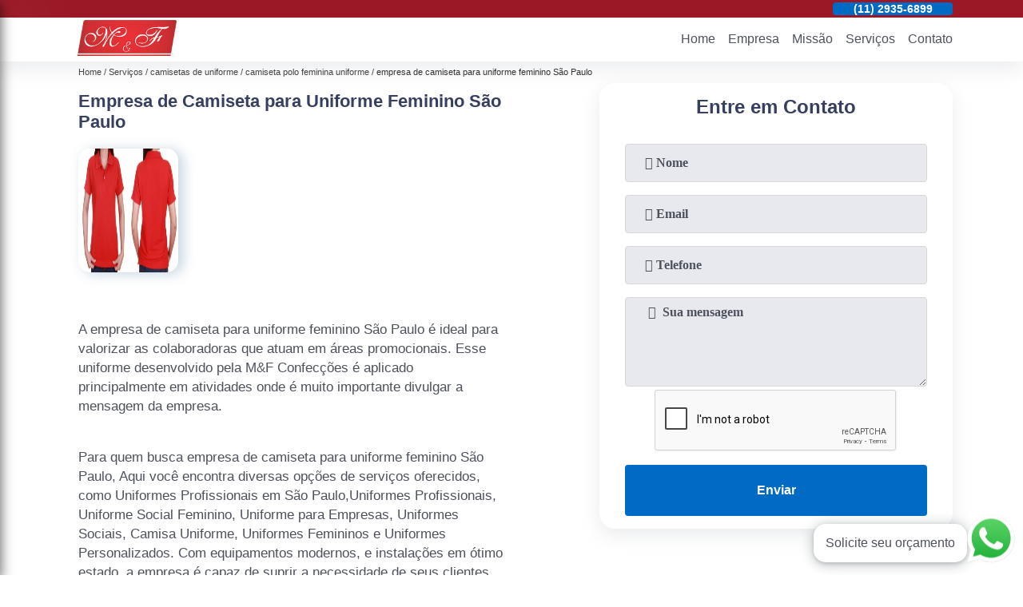

--- FILE ---
content_type: text/html; charset=utf-8
request_url: https://uniformes.mefconfeccoes.com.br/camisetas-de-uniforme/camiseta-polo-feminina-uniforme/empresa-de-camiseta-para-uniforme-feminino-sao-paulo
body_size: 10194
content:
<!DOCTYPE html>
<!--[if lt IE 7]>
<html class="no-js lt-ie9 lt-ie8 lt-ie7"> <![endif]-->
<!--[if IE 7]>
<html class="no-js lt-ie9 lt-ie8"> <![endif]-->
<!--[if IE 8]>
<html class="no-js lt-ie9"> <![endif]-->
<!--[if gt IE 8]><!-->
<html class="no-js" lang="pt-br"> <!--<![endif]-->
<head>

 <!-- Google Tag Manager -->
 <script>(function(w,d,s,l,i){w[l]=w[l]||[];w[l].push({'gtm.start':
        new Date().getTime(),event:'gtm.js'});var f=d.getElementsByTagName(s)[0],
        j=d.createElement(s),dl=l!='dataLayer'?'&l='+l:'';j.async=true;j.src=
        'https://www.googletagmanager.com/gtm.js?id='+i+dl;f.parentNode.insertBefore(j,f);
        })(window,document,'script','dataLayer','GTM-P458PLW');</script>
        <!-- End Google Tag Manager -->

<link rel="preconnect" href="https://fonts.googleapis.com">
  <link rel="preconnect" href="https://fonts.gstatic.com" crossorigin>
  <link rel="preload" href="https://uniformes.mefconfeccoes.com.br/css/theme.css" as="style">
  <link rel="preload" href="https://uniformes.mefconfeccoes.com.br/css/main.css" as="style">

  <link rel="preload"  href="https://uniformes.mefconfeccoes.com.br/./css/owl.carousel.css" as="style" />
  <link rel="preload" 
    href="https://uniformes.mefconfeccoes.com.br/./css/owl.theme.default.css" as="style" />
  <link rel="preload"  href="https://uniformes.mefconfeccoes.com.br/./css/notify.css" as="style" />
    <title>Empresa de Camiseta para Uniforme Feminino São Paulo - Camiseta Polo Feminina Uniforme        - M&F Confecções </title>
    <meta charset="utf-8">
    <link rel="shortcut icon" href="https://uniformes.mefconfeccoes.com.br/imagens/favicon.ico">
    <base href="https://uniformes.mefconfeccoes.com.br/">
            <meta name="google-site-verification" content="A_ZPfQFTYtZYQoUrJnb4fKdHreikWhanvJaN37LNAnY"/>
                <meta name="msvalidate.01" content="C6C863CB6F6FF962CE6D2636592AF74C"/>
        <meta name="description" content="">
    <meta name="keywords" content="camiseta polo feminina uniforme, camiseta, polo, feminina, uniforme">
    <meta name="viewport" content="width=device-width, initial-scale=1.0">
    <meta name="geo.position"
          content=";">
    <meta name="geo.region" content="">
    <meta name="geo.placename" content="">
    <meta name="ICBM"
          content=",">
    <meta name="robots" content="index,follow">
    <meta name="rating" content="General">
    <meta name="revisit-after" content="7 days">
    <meta name="author" content="M&F Confecções">
    <meta property="og:region" content="Brasil">
    <meta property="og:title"
          content="Empresa de Camiseta para Uniforme Feminino São Paulo - Camiseta Polo Feminina Uniforme - M&F Confecções ">
    <meta property="og:type" content="article">
    <meta property="og:image"
          content="https://uniformes.mefconfeccoes.com.br/imagens/logo.png">
    <meta property="og:url"
          content="https://uniformes.mefconfeccoes.com.br/camisetas-de-uniforme/camiseta-polo-feminina-uniforme/empresa-de-camiseta-para-uniforme-feminino-sao-paulo">
    <meta property="og:description" content="">
    <meta property="og:site_name" content="M&F Confecções">
        <link rel="canonical" href="https://uniformes.mefconfeccoes.com.br/camisetas-de-uniforme/camiseta-polo-feminina-uniforme/empresa-de-camiseta-para-uniforme-feminino-sao-paulo">
    <link rel="stylesheet" href="https://uniformes.mefconfeccoes.com.br/css/theme.css">
    <link rel="stylesheet" type='text/css' href="https://uniformes.mefconfeccoes.com.br/css/main.css"/>
    
    <!-- Desenvolvido por BUSCA CLIENTES - www.buscaclientes.com.br -->
</head> 

<body data-pagina="f58839064fa9d59d7a823602183ec938">


 <!-- Google Tag Manager (noscript) -->
 <noscript><iframe src="https://www.googletagmanager.com/ns.html?id=GTM-P458PLW"
        height="0" width="0" style="display:none;visibility:hidden"></iframe></noscript>
        <!-- End Google Tag Manager (noscript) -->

    <header>
          <!--  -->
<div class="contact">

  <div class="wrapper">

    <div class="social-container">
      <ul class="social-icons">
      </ul>

    </div>

    <div class="tel">
      <div id="telefones" class="right owl-carousel owl-theme">
       
        <p> (11) <span>3836-4726          </span></p><p> (11) <span>2935-6899          </span></p><p> (11) <span>2936-6899          </span></p><p> (11) <span>99659-3672          </span></p>        
      </div>
      <div class="tel-dropdown">
       
        <p> (11) <span><a rel="nofollow" class="tel follow-click"
              data-origem="cabecalho-telefone-"
              title="Telefone  - M&F Confecções"
              href="tel:+551138364726">3836-4726</a>
          </span></p><p> (11) <span><a rel="nofollow" class="tel follow-click"
              data-origem="cabecalho-telefone-2"
              title="Telefone 2 - M&F Confecções"
              href="tel:+551129356899">2935-6899</a>
          </span></p><p> (11) <span><a rel="nofollow" class="tel follow-click"
              data-origem="cabecalho-telefone-3"
              title="Telefone 3 - M&F Confecções"
              href="tel:+551129366899">2936-6899</a>
          </span></p><p> (11) <span><a rel="nofollow" class="tel follow-click"
              data-origem="cabecalho-telefone-4"
              title="Telefone 4 - M&F Confecções"
              href="tel:+5511996593672">99659-3672</a>
          </span></p>        
      </div>

    </div>

  </div>
</div>
<!-- -->
<nav class="navbar">
    <!--  -->  
  <div class="logo">
    <a href="https://uniformes.mefconfeccoes.com.br/" class="pagina-logo" data-area="paginaLogo"
      title="M&F Confecções - ">
      <img
       src="https://uniformes.mefconfeccoes.com.br/imagens/vazio.jpg" data-src="https://uniformes.mefconfeccoes.com.br/imagens/logo.png"
        title="Logo - M&F Confecções" class="lazyload"
        alt="Empresa de Camiseta para Uniforme Feminino São Paulo - Camiseta Polo Feminina Uniforme - M&F Confecções">
    </a>
  </div>
  <!-- -->
  
  <div class="hamburguer">
    <span></span>
    <span></span>
    <span></span>
  </div>

  <ul class="menu">
            <li><a class="btn-home" data-area="paginaHome"        href="https://uniformes.mefconfeccoes.com.br/"
        title="Home">Home</a></li>        <li><a         href="https://uniformes.mefconfeccoes.com.br/empresa"
        title="Empresa">Empresa</a></li>        <li><a         href="https://uniformes.mefconfeccoes.com.br/missao"
        title="Missão">Missão</a></li>        <li class="dropdown" id="open-side-menu"><a         href="https://uniformes.mefconfeccoes.com.br/servicos"
        title="Serviços">Serviços</a></li>        <li><a         href="https://uniformes.mefconfeccoes.com.br/contato"
        title="Contato">Contato</a></li>
  </ul>

</nav>
    </header>
    <aside class="sidebar">
    <h2>Serviços</h2>
    
    <nav class="menu">
        
                                
                        <a href="https://uniformes.mefconfeccoes.com.br/camisas-de-uniforme"
                           title="Camisas de Uniforme">Camisas de Uniforme</a>
                    
                                        
                        <a href="https://uniformes.mefconfeccoes.com.br/camisetas-de-uniforme"
                           title="Camisetas de Uniforme">Camisetas de Uniforme</a>
                    
                                        
                        <a href="https://uniformes.mefconfeccoes.com.br/confeccao-de-uniforme"
                           title="Confecção de Uniforme">Confecção de Uniforme</a>
                    
                                        
                        <a href="https://uniformes.mefconfeccoes.com.br/uniforme-para-empresas"
                           title="Uniforme para Empresas">Uniforme para Empresas</a>
                    
                                        
                        <a href="https://uniformes.mefconfeccoes.com.br/uniforme-profissional"
                           title="Uniforme Profissional">Uniforme Profissional</a>
                    
                                        
                        <a href="https://uniformes.mefconfeccoes.com.br/uniformes-de-trabalho"
                           title="Uniformes de Trabalho">Uniformes de Trabalho</a>
                    
                                        
                        <a href="https://uniformes.mefconfeccoes.com.br/uniformes-femininos"
                           title="Uniformes Femininos">Uniformes Femininos</a>
                    
                                        
                        <a href="https://uniformes.mefconfeccoes.com.br/uniformes-masculinos"
                           title="Uniformes Masculinos">Uniformes Masculinos</a>
                    
                                        
                        <a href="https://uniformes.mefconfeccoes.com.br/uniformes-personalizados"
                           title="Uniformes Personalizados">Uniformes Personalizados</a>
                    
                                        
                        <a href="https://uniformes.mefconfeccoes.com.br/uniformes-sociais"
                           title="Uniformes Sociais">Uniformes Sociais</a>
                    
                            
        </nav>
</aside>
    <main>
        <div class="wrapper"><div class="container">

<div id="breadcrumb">
		<ol itemscope itemtype="http://schema.org/BreadcrumbList">
								<li itemprop="itemListElement" itemscope
						itemtype="http://schema.org/ListItem">
						<a itemprop="item" href="https://uniformes.mefconfeccoes.com.br/">
							<span itemprop="name">Home</span></a>
						<meta itemprop="position" content="1"/>
					</li>
											<li itemprop="itemListElement" itemscope itemtype="http://schema.org/ListItem">
							<a itemprop="item"
							   href="https://uniformes.mefconfeccoes.com.br/servicos">
								<span itemprop="name">Serviços</span></a>
							<meta itemprop="position" content="2"/>
						</li>
												<li itemprop="itemListElement" itemscope itemtype="http://schema.org/ListItem">
							<a itemprop="item"
							   href="https://uniformes.mefconfeccoes.com.br/camisetas-de-uniforme">
								<span itemprop="name">camisetas de uniforme</span></a>
							<meta itemprop="position" content="3"/>
						</li>
												<li itemprop="itemListElement" itemscope itemtype="http://schema.org/ListItem">
							<a itemprop="item"
							   href="https://uniformes.mefconfeccoes.com.br/camiseta-polo-feminina-uniforme">
								<span itemprop="name">camiseta polo feminina uniforme</span></a>
							<meta itemprop="position" content="4"/>
						</li>
												<li><span>empresa de camiseta para uniforme feminino São Paulo</span></li>
								</ol>
</div>

</div>
</div>
        <div class="wrapper text">
 
            <article class="readMore">
                <h1>Empresa de Camiseta para Uniforme Feminino São Paulo</h1>
                <img class="imagem-pagina lazyload" src="https://uniformes.mefconfeccoes.com.br/imagens/vazio.jpg" data-src="https://uniformes.mefconfeccoes.com.br/imagens/empresa-de-camiseta-para-uniforme-feminino.jpg"
                    id="imagem-"
                    alt="Empresa de Camiseta para Uniforme Feminino São Paulo - Camiseta Polo Feminina Uniforme"
                    title="Empresa de Camiseta para Uniforme Feminino São Paulo - Camiseta Polo Feminina Uniforme"
                    width="155"
                    height="172">
                <p><p>A empresa de camiseta para uniforme feminino São Paulo é ideal para valorizar as colaboradoras que atuam em áreas promocionais. Esse uniforme desenvolvido pela M&F Confecções é aplicado principalmente em atividades onde é muito importante divulgar a mensagem da empresa.</p></p>
                <p>Para quem busca empresa de camiseta para uniforme feminino São Paulo, Aqui você encontra diversas opções de serviços oferecidos, como Uniformes Profissionais em São Paulo,Uniformes Profissionais, Uniforme Social Feminino, Uniforme para Empresas, Uniformes Sociais, Camisa Uniforme, Uniformes Femininos e Uniformes Personalizados. Com equipamentos modernos, e instalações em ótimo estado, a empresa é capaz de suprir a necessidade de seus clientes, conquistando sua confiança. <h2></h2><p></p><h2></h2><p></p><h2></h2><p></p> Não deixe de entrar em contato para obter mais informações sobre cada opção oferecida para nossos clientes com Excelente. Nosso atendimento busca sempre sanar a dúvida dos clientes, deixando-os amparados em relação aos questionamentos do ramo.</p>
            </article>

            

                    <div class="formCotacao">
    <form action="https://uniformes.mefconfeccoes.com.br/enviar-cotacao" id="formulario-cotacao" method="post">
        <div class="header">
            <h3>.</h3>
        </div>
        <input type="hidden" name="acao" value="cotacao">
        <input type="hidden" name="produto_nome" value="">
        <input class="url-atual" type="hidden" name="produto_url" value="">
        <input class="url-atual" type="hidden" name="produto_ref" value="">
        <input type="hidden" name="imagem" value="" />
        <input type="hidden" name="site" value="https://uniformes.mefconfeccoes.com.br/" />
        <input type="hidden" name="email" value="contato@mefconfeccoes.com.br" />
                <input type="hidden" name="projeto" value="5249" />

        <div class="item-form" id="campos-formulario">
            <input style="font-family: 'Font Awesome 5 Free'; font-weight: 700;" type="text" name="nome"
                placeholder="&#xf007; Nome" required>
            <p class="error-message" id="erro_nome"></p>
            <input style="font-family: 'Font Awesome 5 Free'; font-weight: 700;" type="email" name="email_contato"
                placeholder="&#xf0e0; Email" required>
            <p class="error-message" id="erro_email_contato"></p>
            <input style="font-family: 'Font Awesome 5 Free'; font-weight: 700;" type="text" name="telefone"
                class="telefone" placeholder="&#xf095; Telefone" required>
            <p class="error-message" id="erro_telefone"></p>

            <p class="error-message" id="erro_palavra"></p>
        </div>

        <div class="item-form" id="mensagem-formulario">
            <textarea style="font-family: 'Font Awesome 5 Free'; font-weight: 700;" name="mensagem"
                placeholder=" &#xf0e0;  Sua mensagem"></textarea>
            <p class="error-message" id="erro_mensagem"></p>
        </div>
        <div class="clear"></div>

        <div class="cta-formulario">
            <div class="seguranca-cta-formulario">
                <div class="item-cta">
                                        <div class="g-recaptcha" data-sitekey="6Lc4qVcbAAAAAMxVnYyI2qK1s5CR75008T_saSqw">
                    </div>
                                    </div>
                <div class="item-cta">
                <button type="button" id="btn-enviar-cotacao" class="btn-verde">Enviar</button>

                    <img src="https://uniformes.mefconfeccoes.com.br/imagens/vazio.jpg" data-src="imagens/ajax-loader.gif" class="lazyload image-loading" id="loader-ajax" alt="Aguarde..."
                        title="Aguarde..." style="display:none">
                </div>
            </div>
        </div>

        

    </form>
    </div>
    

    
            

        </div>

        <div class="categorias">
                    </div>


        <div class="copyright">O conteúdo do texto
            "<strong>Empresa de Camiseta para Uniforme Feminino São Paulo</strong>" é de direito reservado. Sua
            reprodução, parcial ou total, mesmo citando nossos links, é proibida sem a autorização do autor.
            Crime de violação de direito autoral &ndash; artigo 184 do Código Penal &ndash; <a
                title="Lei de direitos autorais" target="_blank"
                href="http://www.planalto.gov.br/Ccivil_03/Leis/L9610.htm" rel="noreferrer">Lei 9610/98 - Lei
                de direitos autorais</a>.
        </div>

    </main>
    </div><!-- .wrapper -->
    
    <footer>
    <aside class="categorias-footer">
        <h2>
            <a href="https://uniformes.mefconfeccoes.com.br/servicos"
                title="Serviços - M&F Confecções ">Serviços</a>
        </h2>
        <nav>
            <ul class="cssmenu" id="accordian">
                                <li class="dropdown">
                    <a class="dropdown-toggle" href="https://uniformes.mefconfeccoes.com.br/camisas-de-uniforme"
                        title="Camisas de Uniforme">Camisas de Uniforme</a>
                    <ul class="sub-menu subcategoria-menu">
                                                <li>
                            <a href="https://uniformes.mefconfeccoes.com.br/camisa-de-malha-para-uniforme"
                                title="Camisa de Malha para Uniforme">Camisa de Malha para Uniforme</a>
                        </li>

                                                <li>
                            <a href="https://uniformes.mefconfeccoes.com.br/camisa-de-uniforme"
                                title="Camisa de Uniforme">Camisa de Uniforme</a>
                        </li>

                                                <li>
                            <a href="https://uniformes.mefconfeccoes.com.br/camisa-polo-para-uniforme"
                                title="Camisa Polo para Uniforme">Camisa Polo para Uniforme</a>
                        </li>

                                                <li>
                            <a href="https://uniformes.mefconfeccoes.com.br/camisa-polo-uniforme"
                                title="Camisa Polo Uniforme">Camisa Polo Uniforme</a>
                        </li>

                                                <li>
                            <a href="https://uniformes.mefconfeccoes.com.br/camisa-social-feminina-manga-curta-uniforme"
                                title="Camisa Social Feminina Manga Curta Uniforme">Camisa Social Feminina Manga Curta Uniforme</a>
                        </li>

                                                <li>
                            <a href="https://uniformes.mefconfeccoes.com.br/camisa-social-uniforme"
                                title="Camisa Social Uniforme">Camisa Social Uniforme</a>
                        </li>

                                                <li>
                            <a href="https://uniformes.mefconfeccoes.com.br/camisa-uniforme"
                                title="Camisa Uniforme">Camisa Uniforme</a>
                        </li>

                                                <li>
                            <a href="https://uniformes.mefconfeccoes.com.br/camisa-uniforme-gola-polo"
                                title="Camisa Uniforme Gola Polo">Camisa Uniforme Gola Polo</a>
                        </li>

                                                <li>
                            <a href="https://uniformes.mefconfeccoes.com.br/camisa-uniforme-personalizada"
                                title="Camisa Uniforme Personalizada">Camisa Uniforme Personalizada</a>
                        </li>

                                                <li>
                            <a href="https://uniformes.mefconfeccoes.com.br/camisa-uniforme-sao-paulo"
                                title="Camisa Uniforme São Paulo">Camisa Uniforme São Paulo</a>
                        </li>

                                                <li>
                            <a href="https://uniformes.mefconfeccoes.com.br/camisa-uniforme-sao-paulo-capital"
                                title="Camisa Uniforme São Paulo Capital">Camisa Uniforme São Paulo Capital</a>
                        </li>

                                                <li>
                            <a href="https://uniformes.mefconfeccoes.com.br/camisa-uniforme-social"
                                title="Camisa Uniforme Social">Camisa Uniforme Social</a>
                        </li>

                                            </ul>
                </li>
                                <li class="dropdown">
                    <a class="dropdown-toggle" href="https://uniformes.mefconfeccoes.com.br/camisetas-de-uniforme"
                        title="Camisetas de Uniforme">Camisetas de Uniforme</a>
                    <ul class="sub-menu subcategoria-menu">
                                                <li>
                            <a href="https://uniformes.mefconfeccoes.com.br/camiseta-branca-uniforme"
                                title="Camiseta Branca Uniforme">Camiseta Branca Uniforme</a>
                        </li>

                                                <li>
                            <a href="https://uniformes.mefconfeccoes.com.br/camiseta-de-uniforme-para-empresa"
                                title="Camiseta de Uniforme para Empresa">Camiseta de Uniforme para Empresa</a>
                        </li>

                                                <li>
                            <a href="https://uniformes.mefconfeccoes.com.br/camiseta-malha-fria-para-uniforme"
                                title="Camiseta Malha Fria para Uniforme">Camiseta Malha Fria para Uniforme</a>
                        </li>

                                                <li>
                            <a href="https://uniformes.mefconfeccoes.com.br/camiseta-para-uniforme-feminino"
                                title="Camiseta para Uniforme Feminino">Camiseta para Uniforme Feminino</a>
                        </li>

                                                <li>
                            <a href="https://uniformes.mefconfeccoes.com.br/camiseta-polo-feminina-uniforme"
                                title="Camiseta Polo Feminina Uniforme">Camiseta Polo Feminina Uniforme</a>
                        </li>

                                                <li>
                            <a href="https://uniformes.mefconfeccoes.com.br/camiseta-polo-malha-fria-para-uniforme"
                                title="Camiseta Polo Malha Fria para Uniforme">Camiseta Polo Malha Fria para Uniforme</a>
                        </li>

                                                <li>
                            <a href="https://uniformes.mefconfeccoes.com.br/camiseta-polo-uniforme"
                                title="Camiseta Polo Uniforme">Camiseta Polo Uniforme</a>
                        </li>

                                                <li>
                            <a href="https://uniformes.mefconfeccoes.com.br/camiseta-uniforme"
                                title="Camiseta Uniforme">Camiseta Uniforme</a>
                        </li>

                                                <li>
                            <a href="https://uniformes.mefconfeccoes.com.br/camiseta-uniforme-empresa"
                                title="Camiseta Uniforme Empresa">Camiseta Uniforme Empresa</a>
                        </li>

                                                <li>
                            <a href="https://uniformes.mefconfeccoes.com.br/camiseta-uniforme-feminino"
                                title="Camiseta Uniforme Feminino">Camiseta Uniforme Feminino</a>
                        </li>

                                                <li>
                            <a href="https://uniformes.mefconfeccoes.com.br/camiseta-uniforme-sao-paulo"
                                title="Camiseta Uniforme São Paulo">Camiseta Uniforme São Paulo</a>
                        </li>

                                                <li>
                            <a href="https://uniformes.mefconfeccoes.com.br/camiseta-uniforme-sao-paulo-capital"
                                title="Camiseta Uniforme São Paulo Capital">Camiseta Uniforme São Paulo Capital</a>
                        </li>

                                            </ul>
                </li>
                                <li class="dropdown">
                    <a class="dropdown-toggle" href="https://uniformes.mefconfeccoes.com.br/confeccao-de-uniforme"
                        title="Confecção de Uniforme">Confecção de Uniforme</a>
                    <ul class="sub-menu subcategoria-menu">
                                                <li>
                            <a href="https://uniformes.mefconfeccoes.com.br/confeccao-de-uniformes"
                                title="Confecção de Uniformes">Confecção de Uniformes</a>
                        </li>

                                                <li>
                            <a href="https://uniformes.mefconfeccoes.com.br/confeccao-de-uniformes-construcao-civil"
                                title="Confecção de Uniformes Construção Civil">Confecção de Uniformes Construção Civil</a>
                        </li>

                                                <li>
                            <a href="https://uniformes.mefconfeccoes.com.br/confeccao-de-uniformes-escolares"
                                title="Confecção de Uniformes Escolares">Confecção de Uniformes Escolares</a>
                        </li>

                                                <li>
                            <a href="https://uniformes.mefconfeccoes.com.br/confeccao-de-uniformes-hospitalares"
                                title="Confecção de Uniformes Hospitalares">Confecção de Uniformes Hospitalares</a>
                        </li>

                                                <li>
                            <a href="https://uniformes.mefconfeccoes.com.br/confeccao-de-uniformes-para-empresas"
                                title="Confecção de Uniformes para Empresas">Confecção de Uniformes para Empresas</a>
                        </li>

                                                <li>
                            <a href="https://uniformes.mefconfeccoes.com.br/confeccao-de-uniformes-profissionais"
                                title="Confecção de Uniformes Profissionais">Confecção de Uniformes Profissionais</a>
                        </li>

                                                <li>
                            <a href="https://uniformes.mefconfeccoes.com.br/confeccao-de-uniformes-sao-paulo"
                                title="Confecção de Uniformes São Paulo">Confecção de Uniformes São Paulo</a>
                        </li>

                                                <li>
                            <a href="https://uniformes.mefconfeccoes.com.br/confeccao-de-uniformes-sao-paulo-capital"
                                title="Confecção de Uniformes São Paulo Capital">Confecção de Uniformes São Paulo Capital</a>
                        </li>

                                                <li>
                            <a href="https://uniformes.mefconfeccoes.com.br/confeccao-uniformes"
                                title="Confecção Uniformes">Confecção Uniformes</a>
                        </li>

                                                <li>
                            <a href="https://uniformes.mefconfeccoes.com.br/confeccao-uniformes-hoteleiros"
                                title="Confecção Uniformes Hoteleiros">Confecção Uniformes Hoteleiros</a>
                        </li>

                                                <li>
                            <a href="https://uniformes.mefconfeccoes.com.br/confeccao-uniformes-para-empresas"
                                title="Confecção Uniformes para Empresas">Confecção Uniformes para Empresas</a>
                        </li>

                                                <li>
                            <a href="https://uniformes.mefconfeccoes.com.br/confeccao-uniformes-profissionais"
                                title="Confecção Uniformes Profissionais">Confecção Uniformes Profissionais</a>
                        </li>

                                            </ul>
                </li>
                                <li class="dropdown">
                    <a class="dropdown-toggle" href="https://uniformes.mefconfeccoes.com.br/uniforme-para-empresas"
                        title="Uniforme para Empresas">Uniforme para Empresas</a>
                    <ul class="sub-menu subcategoria-menu">
                                                <li>
                            <a href="https://uniformes.mefconfeccoes.com.br/uniforme-azul-empresa"
                                title="Uniforme Azul Empresa">Uniforme Azul Empresa</a>
                        </li>

                                                <li>
                            <a href="https://uniformes.mefconfeccoes.com.br/uniforme-de-empresa"
                                title="Uniforme de Empresa">Uniforme de Empresa</a>
                        </li>

                                                <li>
                            <a href="https://uniformes.mefconfeccoes.com.br/uniforme-de-empresa-feminino"
                                title="Uniforme de Empresa Feminino">Uniforme de Empresa Feminino</a>
                        </li>

                                                <li>
                            <a href="https://uniformes.mefconfeccoes.com.br/uniforme-empresa"
                                title="Uniforme Empresa">Uniforme Empresa</a>
                        </li>

                                                <li>
                            <a href="https://uniformes.mefconfeccoes.com.br/uniforme-empresa-feminino"
                                title="Uniforme Empresa Feminino">Uniforme Empresa Feminino</a>
                        </li>

                                                <li>
                            <a href="https://uniformes.mefconfeccoes.com.br/uniforme-empresa-sao-paulo"
                                title="Uniforme Empresa São Paulo">Uniforme Empresa São Paulo</a>
                        </li>

                                                <li>
                            <a href="https://uniformes.mefconfeccoes.com.br/uniforme-empresa-sao-paulo-capital"
                                title="Uniforme Empresa São Paulo Capital">Uniforme Empresa São Paulo Capital</a>
                        </li>

                                                <li>
                            <a href="https://uniformes.mefconfeccoes.com.br/uniforme-feminino-empresa"
                                title="Uniforme Feminino Empresa">Uniforme Feminino Empresa</a>
                        </li>

                                                <li>
                            <a href="https://uniformes.mefconfeccoes.com.br/uniforme-para-empresa-de-limpeza"
                                title="Uniforme para Empresa de Limpeza">Uniforme para Empresa de Limpeza</a>
                        </li>

                                                <li>
                            <a href="https://uniformes.mefconfeccoes.com.br/uniforme-para-empresa-feminino"
                                title="Uniforme para Empresa Feminino">Uniforme para Empresa Feminino</a>
                        </li>

                                                <li>
                            <a href="https://uniformes.mefconfeccoes.com.br/uniforme-para-sua-empresa"
                                title="Uniforme para Sua Empresa">Uniforme para Sua Empresa</a>
                        </li>

                                                <li>
                            <a href="https://uniformes.mefconfeccoes.com.br/uniforme-social-empresa"
                                title="Uniforme Social Empresa">Uniforme Social Empresa</a>
                        </li>

                                            </ul>
                </li>
                                <li class="dropdown">
                    <a class="dropdown-toggle" href="https://uniformes.mefconfeccoes.com.br/uniforme-profissional"
                        title="Uniforme Profissional">Uniforme Profissional</a>
                    <ul class="sub-menu subcategoria-menu">
                                                <li>
                            <a href="https://uniformes.mefconfeccoes.com.br/uniformes-para-profissionais-da-saude"
                                title="Uniformes para Profissionais da Saúde">Uniformes para Profissionais da Saúde</a>
                        </li>

                                                <li>
                            <a href="https://uniformes.mefconfeccoes.com.br/uniformes-profissionais"
                                title="Uniformes Profissionais">Uniformes Profissionais</a>
                        </li>

                                                <li>
                            <a href="https://uniformes.mefconfeccoes.com.br/uniformes-profissionais-bordados"
                                title="Uniformes Profissionais Bordados">Uniformes Profissionais Bordados</a>
                        </li>

                                                <li>
                            <a href="https://uniformes.mefconfeccoes.com.br/uniformes-profissionais-construcao-civil"
                                title="Uniformes Profissionais Construção Civil">Uniformes Profissionais Construção Civil</a>
                        </li>

                                                <li>
                            <a href="https://uniformes.mefconfeccoes.com.br/uniformes-profissionais-femininos"
                                title="Uniformes Profissionais Femininos">Uniformes Profissionais Femininos</a>
                        </li>

                                                <li>
                            <a href="https://uniformes.mefconfeccoes.com.br/uniformes-profissionais-para-acougue"
                                title="Uniformes Profissionais para Açougue">Uniformes Profissionais para Açougue</a>
                        </li>

                                                <li>
                            <a href="https://uniformes.mefconfeccoes.com.br/uniformes-profissionais-para-obras"
                                title="Uniformes Profissionais para Obras">Uniformes Profissionais para Obras</a>
                        </li>

                                                <li>
                            <a href="https://uniformes.mefconfeccoes.com.br/uniformes-profissionais-personalizados"
                                title="Uniformes Profissionais Personalizados">Uniformes Profissionais Personalizados</a>
                        </li>

                                                <li>
                            <a href="https://uniformes.mefconfeccoes.com.br/uniformes-profissionais-plus-size"
                                title="Uniformes Profissionais Plus Size">Uniformes Profissionais Plus Size</a>
                        </li>

                                                <li>
                            <a href="https://uniformes.mefconfeccoes.com.br/uniformes-profissionais-restaurante"
                                title="Uniformes Profissionais Restaurante">Uniformes Profissionais Restaurante</a>
                        </li>

                                                <li>
                            <a href="https://uniformes.mefconfeccoes.com.br/uniformes-profissionais-sao-paulo"
                                title="Uniformes Profissionais São Paulo">Uniformes Profissionais São Paulo</a>
                        </li>

                                                <li>
                            <a href="https://uniformes.mefconfeccoes.com.br/uniformes-profissionais-sao-paulo-capital"
                                title="Uniformes Profissionais São Paulo Capital">Uniformes Profissionais São Paulo Capital</a>
                        </li>

                                            </ul>
                </li>
                                <li class="dropdown">
                    <a class="dropdown-toggle" href="https://uniformes.mefconfeccoes.com.br/uniformes-de-trabalho"
                        title="Uniformes de Trabalho">Uniformes de Trabalho</a>
                    <ul class="sub-menu subcategoria-menu">
                                                <li>
                            <a href="https://uniformes.mefconfeccoes.com.br/uniforme-de-seguranca-do-trabalho"
                                title="Uniforme de Segurança do Trabalho">Uniforme de Segurança do Trabalho</a>
                        </li>

                                                <li>
                            <a href="https://uniformes.mefconfeccoes.com.br/uniforme-de-trabalho"
                                title="Uniforme de Trabalho">Uniforme de Trabalho</a>
                        </li>

                                                <li>
                            <a href="https://uniformes.mefconfeccoes.com.br/uniforme-de-trabalho-sao-paulo"
                                title="Uniforme de Trabalho São Paulo">Uniforme de Trabalho São Paulo</a>
                        </li>

                                                <li>
                            <a href="https://uniformes.mefconfeccoes.com.br/uniforme-de-trabalho-sao-paulo-capital"
                                title="Uniforme de Trabalho São Paulo Capital">Uniforme de Trabalho São Paulo Capital</a>
                        </li>

                                                <li>
                            <a href="https://uniformes.mefconfeccoes.com.br/uniforme-de-trabalho-social"
                                title="Uniforme de Trabalho Social">Uniforme de Trabalho Social</a>
                        </li>

                                                <li>
                            <a href="https://uniformes.mefconfeccoes.com.br/uniforme-feminino-trabalho"
                                title="Uniforme Feminino Trabalho">Uniforme Feminino Trabalho</a>
                        </li>

                                                <li>
                            <a href="https://uniformes.mefconfeccoes.com.br/uniforme-para-trabalho"
                                title="Uniforme para Trabalho">Uniforme para Trabalho</a>
                        </li>

                                                <li>
                            <a href="https://uniformes.mefconfeccoes.com.br/uniforme-para-trabalho-feminino"
                                title="Uniforme para Trabalho Feminino">Uniforme para Trabalho Feminino</a>
                        </li>

                                                <li>
                            <a href="https://uniformes.mefconfeccoes.com.br/uniforme-para-trabalho-pesado"
                                title="Uniforme para Trabalho Pesado">Uniforme para Trabalho Pesado</a>
                        </li>

                                                <li>
                            <a href="https://uniformes.mefconfeccoes.com.br/uniforme-seguranca-do-trabalho"
                                title="Uniforme Segurança do Trabalho">Uniforme Segurança do Trabalho</a>
                        </li>

                                                <li>
                            <a href="https://uniformes.mefconfeccoes.com.br/uniforme-trabalho"
                                title="Uniforme Trabalho">Uniforme Trabalho</a>
                        </li>

                                                <li>
                            <a href="https://uniformes.mefconfeccoes.com.br/uniforme-trabalho-feminino"
                                title="Uniforme Trabalho Feminino">Uniforme Trabalho Feminino</a>
                        </li>

                                            </ul>
                </li>
                                <li class="dropdown">
                    <a class="dropdown-toggle" href="https://uniformes.mefconfeccoes.com.br/uniformes-femininos"
                        title="Uniformes Femininos">Uniformes Femininos</a>
                    <ul class="sub-menu subcategoria-menu">
                                                <li>
                            <a href="https://uniformes.mefconfeccoes.com.br/uniforme-de-limpeza-feminino"
                                title="Uniforme de Limpeza Feminino">Uniforme de Limpeza Feminino</a>
                        </li>

                                                <li>
                            <a href="https://uniformes.mefconfeccoes.com.br/uniforme-de-trabalho-feminino"
                                title="Uniforme de Trabalho Feminino">Uniforme de Trabalho Feminino</a>
                        </li>

                                                <li>
                            <a href="https://uniformes.mefconfeccoes.com.br/uniforme-elegante-feminino"
                                title="Uniforme Elegante Feminino">Uniforme Elegante Feminino</a>
                        </li>

                                                <li>
                            <a href="https://uniformes.mefconfeccoes.com.br/uniforme-enfermagem-feminino"
                                title="Uniforme Enfermagem Feminino">Uniforme Enfermagem Feminino</a>
                        </li>

                                                <li>
                            <a href="https://uniformes.mefconfeccoes.com.br/uniforme-executivo-feminino"
                                title="Uniforme Executivo Feminino">Uniforme Executivo Feminino</a>
                        </li>

                                                <li>
                            <a href="https://uniformes.mefconfeccoes.com.br/uniforme-feminino"
                                title="Uniforme Feminino">Uniforme Feminino</a>
                        </li>

                                                <li>
                            <a href="https://uniformes.mefconfeccoes.com.br/uniforme-feminino-para-loja"
                                title="Uniforme Feminino para Loja">Uniforme Feminino para Loja</a>
                        </li>

                                                <li>
                            <a href="https://uniformes.mefconfeccoes.com.br/uniforme-feminino-sao-paulo"
                                title="Uniforme Feminino São Paulo">Uniforme Feminino São Paulo</a>
                        </li>

                                                <li>
                            <a href="https://uniformes.mefconfeccoes.com.br/uniforme-feminino-sao-paulo-capital"
                                title="Uniforme Feminino São Paulo Capital">Uniforme Feminino São Paulo Capital</a>
                        </li>

                                                <li>
                            <a href="https://uniformes.mefconfeccoes.com.br/uniforme-hospitalar-feminino"
                                title="Uniforme Hospitalar Feminino">Uniforme Hospitalar Feminino</a>
                        </li>

                                                <li>
                            <a href="https://uniformes.mefconfeccoes.com.br/uniforme-social-feminino"
                                title="Uniforme Social Feminino">Uniforme Social Feminino</a>
                        </li>

                                                <li>
                            <a href="https://uniformes.mefconfeccoes.com.br/uniforme-social-feminino-para-escritorio"
                                title="Uniforme Social Feminino para Escritório">Uniforme Social Feminino para Escritório</a>
                        </li>

                                            </ul>
                </li>
                                <li class="dropdown">
                    <a class="dropdown-toggle" href="https://uniformes.mefconfeccoes.com.br/uniformes-masculinos"
                        title="Uniformes Masculinos">Uniformes Masculinos</a>
                    <ul class="sub-menu subcategoria-menu">
                                                <li>
                            <a href="https://uniformes.mefconfeccoes.com.br/uniforme-de-porteiro-masculino"
                                title="Uniforme de Porteiro Masculino">Uniforme de Porteiro Masculino</a>
                        </li>

                                                <li>
                            <a href="https://uniformes.mefconfeccoes.com.br/uniforme-de-trabalho-masculino"
                                title="Uniforme de Trabalho Masculino">Uniforme de Trabalho Masculino</a>
                        </li>

                                                <li>
                            <a href="https://uniformes.mefconfeccoes.com.br/uniforme-enfermagem-masculino"
                                title="Uniforme Enfermagem Masculino">Uniforme Enfermagem Masculino</a>
                        </li>

                                                <li>
                            <a href="https://uniformes.mefconfeccoes.com.br/uniforme-hospitalar-masculino"
                                title="Uniforme Hospitalar Masculino">Uniforme Hospitalar Masculino</a>
                        </li>

                                                <li>
                            <a href="https://uniformes.mefconfeccoes.com.br/uniforme-masculino"
                                title="Uniforme Masculino">Uniforme Masculino</a>
                        </li>

                                                <li>
                            <a href="https://uniformes.mefconfeccoes.com.br/uniforme-masculino-para-empresa"
                                title="Uniforme Masculino para Empresa">Uniforme Masculino para Empresa</a>
                        </li>

                                                <li>
                            <a href="https://uniformes.mefconfeccoes.com.br/uniforme-masculino-sao-paulo"
                                title="Uniforme Masculino São Paulo">Uniforme Masculino São Paulo</a>
                        </li>

                                                <li>
                            <a href="https://uniformes.mefconfeccoes.com.br/uniforme-masculino-sao-paulo-capital"
                                title="Uniforme Masculino São Paulo Capital">Uniforme Masculino São Paulo Capital</a>
                        </li>

                                                <li>
                            <a href="https://uniformes.mefconfeccoes.com.br/uniforme-para-trabalho-masculino"
                                title="Uniforme para Trabalho Masculino">Uniforme para Trabalho Masculino</a>
                        </li>

                                                <li>
                            <a href="https://uniformes.mefconfeccoes.com.br/uniforme-profissional-masculino"
                                title="Uniforme Profissional Masculino">Uniforme Profissional Masculino</a>
                        </li>

                                                <li>
                            <a href="https://uniformes.mefconfeccoes.com.br/uniforme-social-masculino"
                                title="Uniforme Social Masculino">Uniforme Social Masculino</a>
                        </li>

                                                <li>
                            <a href="https://uniformes.mefconfeccoes.com.br/uniforme-trabalho-masculino"
                                title="Uniforme Trabalho Masculino">Uniforme Trabalho Masculino</a>
                        </li>

                                            </ul>
                </li>
                                <li class="dropdown">
                    <a class="dropdown-toggle" href="https://uniformes.mefconfeccoes.com.br/uniformes-personalizados"
                        title="Uniformes Personalizados">Uniformes Personalizados</a>
                    <ul class="sub-menu subcategoria-menu">
                                                <li>
                            <a href="https://uniformes.mefconfeccoes.com.br/uniforme-avental-personalizado"
                                title="Uniforme Avental Personalizado">Uniforme Avental Personalizado</a>
                        </li>

                                                <li>
                            <a href="https://uniformes.mefconfeccoes.com.br/uniforme-de-trabalho-personalizado"
                                title="Uniforme de Trabalho Personalizado">Uniforme de Trabalho Personalizado</a>
                        </li>

                                                <li>
                            <a href="https://uniformes.mefconfeccoes.com.br/uniforme-empresa-personalizado"
                                title="Uniforme Empresa Personalizado">Uniforme Empresa Personalizado</a>
                        </li>

                                                <li>
                            <a href="https://uniformes.mefconfeccoes.com.br/uniforme-nr10-personalizado"
                                title="Uniforme Nr10 Personalizado">Uniforme Nr10 Personalizado</a>
                        </li>

                                                <li>
                            <a href="https://uniformes.mefconfeccoes.com.br/uniforme-para-empresa-personalizado"
                                title="Uniforme para Empresa Personalizado">Uniforme para Empresa Personalizado</a>
                        </li>

                                                <li>
                            <a href="https://uniformes.mefconfeccoes.com.br/uniforme-personalizado"
                                title="Uniforme Personalizado">Uniforme Personalizado</a>
                        </li>

                                                <li>
                            <a href="https://uniformes.mefconfeccoes.com.br/uniforme-personalizado-empresa"
                                title="Uniforme Personalizado Empresa">Uniforme Personalizado Empresa</a>
                        </li>

                                                <li>
                            <a href="https://uniformes.mefconfeccoes.com.br/uniforme-personalizado-lanchonete"
                                title="Uniforme Personalizado Lanchonete">Uniforme Personalizado Lanchonete</a>
                        </li>

                                                <li>
                            <a href="https://uniformes.mefconfeccoes.com.br/uniforme-personalizado-sao-paulo"
                                title="Uniforme Personalizado São Paulo">Uniforme Personalizado São Paulo</a>
                        </li>

                                                <li>
                            <a href="https://uniformes.mefconfeccoes.com.br/uniforme-personalizado-sao-paulo-capital"
                                title="Uniforme Personalizado São Paulo Capital">Uniforme Personalizado São Paulo Capital</a>
                        </li>

                                                <li>
                            <a href="https://uniformes.mefconfeccoes.com.br/uniforme-polo-personalizado"
                                title="Uniforme Polo Personalizado">Uniforme Polo Personalizado</a>
                        </li>

                                                <li>
                            <a href="https://uniformes.mefconfeccoes.com.br/uniforme-profissional-personalizado"
                                title="Uniforme Profissional Personalizado">Uniforme Profissional Personalizado</a>
                        </li>

                                            </ul>
                </li>
                                <li class="dropdown">
                    <a class="dropdown-toggle" href="https://uniformes.mefconfeccoes.com.br/uniformes-sociais"
                        title="Uniformes Sociais">Uniformes Sociais</a>
                    <ul class="sub-menu subcategoria-menu">
                                                <li>
                            <a href="https://uniformes.mefconfeccoes.com.br/uniforme-feminino-social-moderno"
                                title="Uniforme Feminino Social Moderno">Uniforme Feminino Social Moderno</a>
                        </li>

                                                <li>
                            <a href="https://uniformes.mefconfeccoes.com.br/uniforme-masculino-social"
                                title="Uniforme Masculino Social">Uniforme Masculino Social</a>
                        </li>

                                                <li>
                            <a href="https://uniformes.mefconfeccoes.com.br/uniforme-preto-social"
                                title="Uniforme Preto Social">Uniforme Preto Social</a>
                        </li>

                                                <li>
                            <a href="https://uniformes.mefconfeccoes.com.br/uniforme-social"
                                title="Uniforme Social">Uniforme Social</a>
                        </li>

                                                <li>
                            <a href="https://uniformes.mefconfeccoes.com.br/uniforme-social-feminino-com-lenco"
                                title="Uniforme Social Feminino com Lenço">Uniforme Social Feminino com Lenço</a>
                        </li>

                                                <li>
                            <a href="https://uniformes.mefconfeccoes.com.br/uniforme-social-feminino-manga-curta"
                                title="Uniforme Social Feminino Manga Curta">Uniforme Social Feminino Manga Curta</a>
                        </li>

                                                <li>
                            <a href="https://uniformes.mefconfeccoes.com.br/uniforme-social-feminino-moderno"
                                title="Uniforme Social Feminino Moderno">Uniforme Social Feminino Moderno</a>
                        </li>

                                                <li>
                            <a href="https://uniformes.mefconfeccoes.com.br/uniforme-social-para-empresa"
                                title="Uniforme Social para Empresa">Uniforme Social para Empresa</a>
                        </li>

                                                <li>
                            <a href="https://uniformes.mefconfeccoes.com.br/uniforme-social-para-secretaria"
                                title="Uniforme Social para Secretária">Uniforme Social para Secretária</a>
                        </li>

                                                <li>
                            <a href="https://uniformes.mefconfeccoes.com.br/uniforme-social-preto"
                                title="Uniforme Social Preto">Uniforme Social Preto</a>
                        </li>

                                                <li>
                            <a href="https://uniformes.mefconfeccoes.com.br/uniforme-social-sao-paulo"
                                title="Uniforme Social São Paulo">Uniforme Social São Paulo</a>
                        </li>

                                                <li>
                            <a href="https://uniformes.mefconfeccoes.com.br/uniforme-social-sao-paulo-capital"
                                title="Uniforme Social São Paulo Capital">Uniforme Social São Paulo Capital</a>
                        </li>

                                            </ul>
                </li>
                            </ul>
        </nav>

    </aside>
    
    <div id="main-footer">
        <!--  -->
        <article id="pgEndereco">
            <a href="https://uniformes.mefconfeccoes.com.br/" class="pagina-logo" data-area="paginaLogo"
                title="M&F Confecções - ">
                <img src="https://uniformes.mefconfeccoes.com.br/imagens/vazio.jpg" data-src="https://uniformes.mefconfeccoes.com.br/imagens/logo.png"
                    title="Logo - M&F Confecções"
                    class="lazyload"   alt="Empresa de Camiseta para Uniforme Feminino São Paulo - Camiseta Polo Feminina Uniforme - M&F Confecções">
            </a>
            <h4>M&F Confecções</h4>
            <div class="end_adicionais">
                <div class="endereco">
                    <p class="end">
                        Avenida Guilherme Mankel                        , 149                        São Paulo                         - CEP: 05176-000                    </p>
                    
                    <p> (11)  3836-4726</p>
                    <p> (11)  2935-6899</p>
                    <p> (11)  2936-6899</p>
                    <p> (11)  99659-3672</p>
                                        <!-- -->
                </div>
            </div>
        </article>


        <nav>
        <ul>
                            <li>
                <a rel="nofollow" href="https://uniformes.mefconfeccoes.com.br/"
                   title="Home">Home</a>
                </li>
                                <li>
                <a rel="nofollow" href="https://uniformes.mefconfeccoes.com.br/empresa"
                   title="Empresa">Empresa</a>
                </li>
                                <li>
                <a rel="nofollow" href="https://uniformes.mefconfeccoes.com.br/missao"
                   title="Missão">Missão</a>
                </li>
                                <li>
                <a rel="nofollow" href="https://uniformes.mefconfeccoes.com.br/servicos"
                   title="Serviços">Serviços</a>
                </li>
                                <li>
                <a rel="nofollow" href="https://uniformes.mefconfeccoes.com.br/contato"
                   title="Contato">Contato</a>
                </li>
                            
            <li><a href="https://uniformes.mefconfeccoes.com.br/mapa-do-site"
                   title="Mapa do site M&F Confecções">Mapa do site</a></li>
                   
                    <li class="abre-menu"><a href="https://uniformes.mefconfeccoes.com.br/servicos"
            title="Mais Serviços">Mais Serviços</a></li>

            
        </ul>
    </nav>

         <!--  -->
        <div class="social-container">
        <div class="social-icons"></div>
        <!-- -->
        </div>
    </div>
    <div id="copyrigth">
        <div class="footer_footer">

            <p>O inteiro teor deste site está sujeito à proteção de direitos autorais. Copyright©
                M&F Confecções (Lei 9610 de 19/02/1998)</p>
            <div class="footer_selos">
            <img alt="Plataforma criada por BuscaCliente.com.br" class="lazyload busca-clientes"
               src="https://uniformes.mefconfeccoes.com.br/imagens/vazio.jpg" data-src="https://uniformes.mefconfeccoes.com.br/imagens/max.png">
            <br>
            <a rel="noreferrer" class="busca-clientes"
                href="http://validator.w3.org/check?uri=https://uniformes.mefconfeccoes.com.br/" target="_blank"
                title="Site Desenvolvido em HTML5 nos padrões internacionais W3C"><img
                 src="https://uniformes.mefconfeccoes.com.br/imagens/vazio.jpg"   data-src="https://uniformes.mefconfeccoes.com.br/imagens/selo-w3c-html5.png"
                    class="lazyload" alt="Site Desenvolvido em HTML5 nos padrões internacionais W3C"></a>
            <img alt="Site seguro" class="lazyload busca-clientes" src="https://uniformes.mefconfeccoes.com.br/imagens/vazio.jpg" data-src="imagens/selo.png">
            </div>
        </div>
    </div>
    <a id="myBtn" href="#formulario-cotacao">
    <div  title="Go to top" class="active"><svg xmlns="http://www.w3.org/2000/svg" height="24px" viewBox="0 0 24 24" width="24px" fill="var(--shape)">
            <path d="M0 0h24v24H0V0z" fill="none"></path>
            <path d="M4 12l1.41 1.41L11 7.83V20h2V7.83l5.58 5.59L20 12l-8-8-8 8z"></path>
        </svg></div></a>

    
        <div id="confirma">

            <div id="mainConfirma">
                <form action="javascript:void(0);" id="formulario-cotacao-whats" class="form-Whats " method="post">
                                    <div class="C-modal">X</div>
                    <input type="hidden" name="acao" value="cotacao"><input type="hidden" name="produto_nome"
                        value=""><input class="url-atual" type="hidden" name="produto_url" value=""><input
                        class="url-atual" type="hidden" name="produto_ref" value=""><input type="hidden" name="imagem"
                        value=""><input type="hidden" name="site"
                        value="https://uniformes.mefconfeccoes.com.br/"><input type="hidden" name="email"
                        value="contato@mefconfeccoes.com.br"><input type="hidden" name="projeto"
                        value="5249"> 
                    <div class="dados-cotacao">
                        <h4>Fale conosco no whatsapp <span><svg xmlns="http://www.w3.org/2000/svg" xmlns:xlink="http://www.w3.org/1999/xlink" width="50" height="50" viewBox="0 0 1219.547 1225.016"><path fill="#E0E0E0" d="M1041.858 178.02C927.206 63.289 774.753.07 612.325 0 277.617 0 5.232 272.298 5.098 606.991c-.039 106.986 27.915 211.42 81.048 303.476L0 1225.016l321.898-84.406c88.689 48.368 188.547 73.855 290.166 73.896h.258.003c334.654 0 607.08-272.346 607.222-607.023.056-162.208-63.052-314.724-177.689-429.463zm-429.533 933.963h-.197c-90.578-.048-179.402-24.366-256.878-70.339l-18.438-10.93-191.021 50.083 51-186.176-12.013-19.087c-50.525-80.336-77.198-173.175-77.16-268.504.111-278.186 226.507-504.503 504.898-504.503 134.812.056 261.519 52.604 356.814 147.965 95.289 95.36 147.728 222.128 147.688 356.948-.118 278.195-226.522 504.543-504.693 504.543z"/><linearGradient id="a" gradientUnits="userSpaceOnUse" x1="609.77" y1="1190.114" x2="609.77" y2="21.084"><stop offset="0" stop-color="#20b038"/><stop offset="1" stop-color="#60d66a"/></linearGradient><path fill="url(#a)" d="M27.875 1190.114l82.211-300.18c-50.719-87.852-77.391-187.523-77.359-289.602.133-319.398 260.078-579.25 579.469-579.25 155.016.07 300.508 60.398 409.898 169.891 109.414 109.492 169.633 255.031 169.57 409.812-.133 319.406-260.094 579.281-579.445 579.281-.023 0 .016 0 0 0h-.258c-96.977-.031-192.266-24.375-276.898-70.5l-307.188 80.548z"/><image overflow="visible" opacity=".08" width="682" height="639" xlink:href="FCC0802E2AF8A915.png" transform="translate(270.984 291.372)"/><path fill-rule="evenodd" clip-rule="evenodd" fill="#FFF" d="M462.273 349.294c-11.234-24.977-23.062-25.477-33.75-25.914-8.742-.375-18.75-.352-28.742-.352-10 0-26.25 3.758-39.992 18.766-13.75 15.008-52.5 51.289-52.5 125.078 0 73.797 53.75 145.102 61.242 155.117 7.5 10 103.758 166.266 256.203 226.383 126.695 49.961 152.477 40.023 179.977 37.523s88.734-36.273 101.234-71.297c12.5-35.016 12.5-65.031 8.75-71.305-3.75-6.25-13.75-10-28.75-17.5s-88.734-43.789-102.484-48.789-23.75-7.5-33.75 7.516c-10 15-38.727 48.773-47.477 58.773-8.75 10.023-17.5 11.273-32.5 3.773-15-7.523-63.305-23.344-120.609-74.438-44.586-39.75-74.688-88.844-83.438-103.859-8.75-15-.938-23.125 6.586-30.602 6.734-6.719 15-17.508 22.5-26.266 7.484-8.758 9.984-15.008 14.984-25.008 5-10.016 2.5-18.773-1.25-26.273s-32.898-81.67-46.234-111.326z"/><path fill="#FFF" d="M1036.898 176.091C923.562 62.677 772.859.185 612.297.114 281.43.114 12.172 269.286 12.039 600.137 12 705.896 39.633 809.13 92.156 900.13L7 1211.067l318.203-83.438c87.672 47.812 186.383 73.008 286.836 73.047h.255.003c330.812 0 600.109-269.219 600.25-600.055.055-160.343-62.328-311.108-175.649-424.53zm-424.601 923.242h-.195c-89.539-.047-177.344-24.086-253.93-69.531l-18.227-10.805-188.828 49.508 50.414-184.039-11.875-18.867c-49.945-79.414-76.312-171.188-76.273-265.422.109-274.992 223.906-498.711 499.102-498.711 133.266.055 258.516 52 352.719 146.266 94.195 94.266 146.031 219.578 145.992 352.852-.118 274.999-223.923 498.749-498.899 498.749z"/></svg></span></h4>
                        <input style="font-family: 'Font Awesome 5 Free'; font-weight: 700;" type="text" id="Input-name" name="nome"
                            placeholder="&#xf007; Nome">
                       
                        <input style="font-family: 'Font Awesome 5 Free'; font-weight: 700;" type="text" name="telefone"
                            class="telefone" placeholder="&#xf095; Telefone">
                        <textarea style="font-family: 'Font Awesome 5 Free'; font-weight: 700;" name="mensagem" id="mensg" placeholder="&#xf0e0; Mensagem" rows="3"
                            required=""></textarea><input type="hidden" name="email_contato"
                            value="form-whats@whatsapp.com.br">
                    </div>                    <div class="g-recaptcha" data-sitekey="6Lc4qVcbAAAAAMxVnYyI2qK1s5CR75008T_saSqw">
                    </div>
                    <div class="clear"></div>
                    <button type="submit" class="btn-verde" id="btnConfirmaWhats">Mandar WhatsApp</button>
                    <img src="https://uniformes.mefconfeccoes.com.br/imagens/vazio.jpg" data-src="/imagens/ajax-loader.gif" class="lazyload image-loading" id="loader-ajax-whats" alt="Aguarde..."
                        title="Aguarde..." style="display:none">
                </form>
            </div>
            <div id="footerConfirma"></div>
        </div>
    

</footer>
<script src="js/lazysizes.min.js" async=""></script>
<link rel="stylesheet" type='text/css' href="https://uniformes.mefconfeccoes.com.br/./css/owl.carousel.css" />
<link rel="stylesheet" type='text/css'
    href="https://uniformes.mefconfeccoes.com.br/./css/owl.theme.default.css" />
<link rel="stylesheet" type='text/css' href="https://uniformes.mefconfeccoes.com.br/./css/notify.css" />
<script src="https://uniformes.mefconfeccoes.com.br/js/jquery-3.6.0.min.js"></script>
<script>
$(document).ready(function() {

    

        (function(i, s, o, g, r, a, m) {
            i['GoogleAnalyticsObject'] = r;
            i[r] = i[r] || function() {
                (i[r].q = i[r].q || []).push(arguments)
            }, i[r].l = 1 * new Date();
            a = s.createElement(o),
                m = s.getElementsByTagName(o)[0];
            a.async = 1;
            a.src = g;
            m.parentNode.insertBefore(a, m)
        })(window, document, 'script', '//www.google-analytics.com/analytics.js', 'ga');

    ga('create', 'UA-198338228-59', 'auto');
    ga('send', 'pageview');
    })
</script>
<!-- Global site tag (gtag.js) - Google Analytics -->
<script async
    src="https://www.googletagmanager.com/gtag/js?id=GTM-P458PLW">
</script>
<script>
window.dataLayer = window.dataLayer || [];

function gtag() {
    dataLayer.push(arguments);
}
gtag('js', new Date());

gtag('config', 'GTM-P458PLW');
</script>

<script async src='https://www.google.com/recaptcha/api.js'></script>
<script async src="https://kit.fontawesome.com/4641593e0d.js" crossorigin="anonymous"></script>
<script src="https://uniformes.mefconfeccoes.com.br/js/owl.carousel.min.js"></script>
<script src="https://uniformes.mefconfeccoes.com.br/js/functions.js"></script>
<script src="https://uniformes.mefconfeccoes.com.br/js/geral.js"></script>

<!-- Desenvolvido por BUSCA CLIENTES - www.buscaclientes.com.br -->

<!-- #!Version3 - BuscaMax -->
    </body>

</html>

--- FILE ---
content_type: text/html; charset=utf-8
request_url: https://www.google.com/recaptcha/api2/anchor?ar=1&k=6Lc4qVcbAAAAAMxVnYyI2qK1s5CR75008T_saSqw&co=aHR0cHM6Ly91bmlmb3JtZXMubWVmY29uZmVjY29lcy5jb20uYnI6NDQz&hl=en&v=PoyoqOPhxBO7pBk68S4YbpHZ&size=normal&anchor-ms=20000&execute-ms=30000&cb=ry7qx9ex0628
body_size: 49441
content:
<!DOCTYPE HTML><html dir="ltr" lang="en"><head><meta http-equiv="Content-Type" content="text/html; charset=UTF-8">
<meta http-equiv="X-UA-Compatible" content="IE=edge">
<title>reCAPTCHA</title>
<style type="text/css">
/* cyrillic-ext */
@font-face {
  font-family: 'Roboto';
  font-style: normal;
  font-weight: 400;
  font-stretch: 100%;
  src: url(//fonts.gstatic.com/s/roboto/v48/KFO7CnqEu92Fr1ME7kSn66aGLdTylUAMa3GUBHMdazTgWw.woff2) format('woff2');
  unicode-range: U+0460-052F, U+1C80-1C8A, U+20B4, U+2DE0-2DFF, U+A640-A69F, U+FE2E-FE2F;
}
/* cyrillic */
@font-face {
  font-family: 'Roboto';
  font-style: normal;
  font-weight: 400;
  font-stretch: 100%;
  src: url(//fonts.gstatic.com/s/roboto/v48/KFO7CnqEu92Fr1ME7kSn66aGLdTylUAMa3iUBHMdazTgWw.woff2) format('woff2');
  unicode-range: U+0301, U+0400-045F, U+0490-0491, U+04B0-04B1, U+2116;
}
/* greek-ext */
@font-face {
  font-family: 'Roboto';
  font-style: normal;
  font-weight: 400;
  font-stretch: 100%;
  src: url(//fonts.gstatic.com/s/roboto/v48/KFO7CnqEu92Fr1ME7kSn66aGLdTylUAMa3CUBHMdazTgWw.woff2) format('woff2');
  unicode-range: U+1F00-1FFF;
}
/* greek */
@font-face {
  font-family: 'Roboto';
  font-style: normal;
  font-weight: 400;
  font-stretch: 100%;
  src: url(//fonts.gstatic.com/s/roboto/v48/KFO7CnqEu92Fr1ME7kSn66aGLdTylUAMa3-UBHMdazTgWw.woff2) format('woff2');
  unicode-range: U+0370-0377, U+037A-037F, U+0384-038A, U+038C, U+038E-03A1, U+03A3-03FF;
}
/* math */
@font-face {
  font-family: 'Roboto';
  font-style: normal;
  font-weight: 400;
  font-stretch: 100%;
  src: url(//fonts.gstatic.com/s/roboto/v48/KFO7CnqEu92Fr1ME7kSn66aGLdTylUAMawCUBHMdazTgWw.woff2) format('woff2');
  unicode-range: U+0302-0303, U+0305, U+0307-0308, U+0310, U+0312, U+0315, U+031A, U+0326-0327, U+032C, U+032F-0330, U+0332-0333, U+0338, U+033A, U+0346, U+034D, U+0391-03A1, U+03A3-03A9, U+03B1-03C9, U+03D1, U+03D5-03D6, U+03F0-03F1, U+03F4-03F5, U+2016-2017, U+2034-2038, U+203C, U+2040, U+2043, U+2047, U+2050, U+2057, U+205F, U+2070-2071, U+2074-208E, U+2090-209C, U+20D0-20DC, U+20E1, U+20E5-20EF, U+2100-2112, U+2114-2115, U+2117-2121, U+2123-214F, U+2190, U+2192, U+2194-21AE, U+21B0-21E5, U+21F1-21F2, U+21F4-2211, U+2213-2214, U+2216-22FF, U+2308-230B, U+2310, U+2319, U+231C-2321, U+2336-237A, U+237C, U+2395, U+239B-23B7, U+23D0, U+23DC-23E1, U+2474-2475, U+25AF, U+25B3, U+25B7, U+25BD, U+25C1, U+25CA, U+25CC, U+25FB, U+266D-266F, U+27C0-27FF, U+2900-2AFF, U+2B0E-2B11, U+2B30-2B4C, U+2BFE, U+3030, U+FF5B, U+FF5D, U+1D400-1D7FF, U+1EE00-1EEFF;
}
/* symbols */
@font-face {
  font-family: 'Roboto';
  font-style: normal;
  font-weight: 400;
  font-stretch: 100%;
  src: url(//fonts.gstatic.com/s/roboto/v48/KFO7CnqEu92Fr1ME7kSn66aGLdTylUAMaxKUBHMdazTgWw.woff2) format('woff2');
  unicode-range: U+0001-000C, U+000E-001F, U+007F-009F, U+20DD-20E0, U+20E2-20E4, U+2150-218F, U+2190, U+2192, U+2194-2199, U+21AF, U+21E6-21F0, U+21F3, U+2218-2219, U+2299, U+22C4-22C6, U+2300-243F, U+2440-244A, U+2460-24FF, U+25A0-27BF, U+2800-28FF, U+2921-2922, U+2981, U+29BF, U+29EB, U+2B00-2BFF, U+4DC0-4DFF, U+FFF9-FFFB, U+10140-1018E, U+10190-1019C, U+101A0, U+101D0-101FD, U+102E0-102FB, U+10E60-10E7E, U+1D2C0-1D2D3, U+1D2E0-1D37F, U+1F000-1F0FF, U+1F100-1F1AD, U+1F1E6-1F1FF, U+1F30D-1F30F, U+1F315, U+1F31C, U+1F31E, U+1F320-1F32C, U+1F336, U+1F378, U+1F37D, U+1F382, U+1F393-1F39F, U+1F3A7-1F3A8, U+1F3AC-1F3AF, U+1F3C2, U+1F3C4-1F3C6, U+1F3CA-1F3CE, U+1F3D4-1F3E0, U+1F3ED, U+1F3F1-1F3F3, U+1F3F5-1F3F7, U+1F408, U+1F415, U+1F41F, U+1F426, U+1F43F, U+1F441-1F442, U+1F444, U+1F446-1F449, U+1F44C-1F44E, U+1F453, U+1F46A, U+1F47D, U+1F4A3, U+1F4B0, U+1F4B3, U+1F4B9, U+1F4BB, U+1F4BF, U+1F4C8-1F4CB, U+1F4D6, U+1F4DA, U+1F4DF, U+1F4E3-1F4E6, U+1F4EA-1F4ED, U+1F4F7, U+1F4F9-1F4FB, U+1F4FD-1F4FE, U+1F503, U+1F507-1F50B, U+1F50D, U+1F512-1F513, U+1F53E-1F54A, U+1F54F-1F5FA, U+1F610, U+1F650-1F67F, U+1F687, U+1F68D, U+1F691, U+1F694, U+1F698, U+1F6AD, U+1F6B2, U+1F6B9-1F6BA, U+1F6BC, U+1F6C6-1F6CF, U+1F6D3-1F6D7, U+1F6E0-1F6EA, U+1F6F0-1F6F3, U+1F6F7-1F6FC, U+1F700-1F7FF, U+1F800-1F80B, U+1F810-1F847, U+1F850-1F859, U+1F860-1F887, U+1F890-1F8AD, U+1F8B0-1F8BB, U+1F8C0-1F8C1, U+1F900-1F90B, U+1F93B, U+1F946, U+1F984, U+1F996, U+1F9E9, U+1FA00-1FA6F, U+1FA70-1FA7C, U+1FA80-1FA89, U+1FA8F-1FAC6, U+1FACE-1FADC, U+1FADF-1FAE9, U+1FAF0-1FAF8, U+1FB00-1FBFF;
}
/* vietnamese */
@font-face {
  font-family: 'Roboto';
  font-style: normal;
  font-weight: 400;
  font-stretch: 100%;
  src: url(//fonts.gstatic.com/s/roboto/v48/KFO7CnqEu92Fr1ME7kSn66aGLdTylUAMa3OUBHMdazTgWw.woff2) format('woff2');
  unicode-range: U+0102-0103, U+0110-0111, U+0128-0129, U+0168-0169, U+01A0-01A1, U+01AF-01B0, U+0300-0301, U+0303-0304, U+0308-0309, U+0323, U+0329, U+1EA0-1EF9, U+20AB;
}
/* latin-ext */
@font-face {
  font-family: 'Roboto';
  font-style: normal;
  font-weight: 400;
  font-stretch: 100%;
  src: url(//fonts.gstatic.com/s/roboto/v48/KFO7CnqEu92Fr1ME7kSn66aGLdTylUAMa3KUBHMdazTgWw.woff2) format('woff2');
  unicode-range: U+0100-02BA, U+02BD-02C5, U+02C7-02CC, U+02CE-02D7, U+02DD-02FF, U+0304, U+0308, U+0329, U+1D00-1DBF, U+1E00-1E9F, U+1EF2-1EFF, U+2020, U+20A0-20AB, U+20AD-20C0, U+2113, U+2C60-2C7F, U+A720-A7FF;
}
/* latin */
@font-face {
  font-family: 'Roboto';
  font-style: normal;
  font-weight: 400;
  font-stretch: 100%;
  src: url(//fonts.gstatic.com/s/roboto/v48/KFO7CnqEu92Fr1ME7kSn66aGLdTylUAMa3yUBHMdazQ.woff2) format('woff2');
  unicode-range: U+0000-00FF, U+0131, U+0152-0153, U+02BB-02BC, U+02C6, U+02DA, U+02DC, U+0304, U+0308, U+0329, U+2000-206F, U+20AC, U+2122, U+2191, U+2193, U+2212, U+2215, U+FEFF, U+FFFD;
}
/* cyrillic-ext */
@font-face {
  font-family: 'Roboto';
  font-style: normal;
  font-weight: 500;
  font-stretch: 100%;
  src: url(//fonts.gstatic.com/s/roboto/v48/KFO7CnqEu92Fr1ME7kSn66aGLdTylUAMa3GUBHMdazTgWw.woff2) format('woff2');
  unicode-range: U+0460-052F, U+1C80-1C8A, U+20B4, U+2DE0-2DFF, U+A640-A69F, U+FE2E-FE2F;
}
/* cyrillic */
@font-face {
  font-family: 'Roboto';
  font-style: normal;
  font-weight: 500;
  font-stretch: 100%;
  src: url(//fonts.gstatic.com/s/roboto/v48/KFO7CnqEu92Fr1ME7kSn66aGLdTylUAMa3iUBHMdazTgWw.woff2) format('woff2');
  unicode-range: U+0301, U+0400-045F, U+0490-0491, U+04B0-04B1, U+2116;
}
/* greek-ext */
@font-face {
  font-family: 'Roboto';
  font-style: normal;
  font-weight: 500;
  font-stretch: 100%;
  src: url(//fonts.gstatic.com/s/roboto/v48/KFO7CnqEu92Fr1ME7kSn66aGLdTylUAMa3CUBHMdazTgWw.woff2) format('woff2');
  unicode-range: U+1F00-1FFF;
}
/* greek */
@font-face {
  font-family: 'Roboto';
  font-style: normal;
  font-weight: 500;
  font-stretch: 100%;
  src: url(//fonts.gstatic.com/s/roboto/v48/KFO7CnqEu92Fr1ME7kSn66aGLdTylUAMa3-UBHMdazTgWw.woff2) format('woff2');
  unicode-range: U+0370-0377, U+037A-037F, U+0384-038A, U+038C, U+038E-03A1, U+03A3-03FF;
}
/* math */
@font-face {
  font-family: 'Roboto';
  font-style: normal;
  font-weight: 500;
  font-stretch: 100%;
  src: url(//fonts.gstatic.com/s/roboto/v48/KFO7CnqEu92Fr1ME7kSn66aGLdTylUAMawCUBHMdazTgWw.woff2) format('woff2');
  unicode-range: U+0302-0303, U+0305, U+0307-0308, U+0310, U+0312, U+0315, U+031A, U+0326-0327, U+032C, U+032F-0330, U+0332-0333, U+0338, U+033A, U+0346, U+034D, U+0391-03A1, U+03A3-03A9, U+03B1-03C9, U+03D1, U+03D5-03D6, U+03F0-03F1, U+03F4-03F5, U+2016-2017, U+2034-2038, U+203C, U+2040, U+2043, U+2047, U+2050, U+2057, U+205F, U+2070-2071, U+2074-208E, U+2090-209C, U+20D0-20DC, U+20E1, U+20E5-20EF, U+2100-2112, U+2114-2115, U+2117-2121, U+2123-214F, U+2190, U+2192, U+2194-21AE, U+21B0-21E5, U+21F1-21F2, U+21F4-2211, U+2213-2214, U+2216-22FF, U+2308-230B, U+2310, U+2319, U+231C-2321, U+2336-237A, U+237C, U+2395, U+239B-23B7, U+23D0, U+23DC-23E1, U+2474-2475, U+25AF, U+25B3, U+25B7, U+25BD, U+25C1, U+25CA, U+25CC, U+25FB, U+266D-266F, U+27C0-27FF, U+2900-2AFF, U+2B0E-2B11, U+2B30-2B4C, U+2BFE, U+3030, U+FF5B, U+FF5D, U+1D400-1D7FF, U+1EE00-1EEFF;
}
/* symbols */
@font-face {
  font-family: 'Roboto';
  font-style: normal;
  font-weight: 500;
  font-stretch: 100%;
  src: url(//fonts.gstatic.com/s/roboto/v48/KFO7CnqEu92Fr1ME7kSn66aGLdTylUAMaxKUBHMdazTgWw.woff2) format('woff2');
  unicode-range: U+0001-000C, U+000E-001F, U+007F-009F, U+20DD-20E0, U+20E2-20E4, U+2150-218F, U+2190, U+2192, U+2194-2199, U+21AF, U+21E6-21F0, U+21F3, U+2218-2219, U+2299, U+22C4-22C6, U+2300-243F, U+2440-244A, U+2460-24FF, U+25A0-27BF, U+2800-28FF, U+2921-2922, U+2981, U+29BF, U+29EB, U+2B00-2BFF, U+4DC0-4DFF, U+FFF9-FFFB, U+10140-1018E, U+10190-1019C, U+101A0, U+101D0-101FD, U+102E0-102FB, U+10E60-10E7E, U+1D2C0-1D2D3, U+1D2E0-1D37F, U+1F000-1F0FF, U+1F100-1F1AD, U+1F1E6-1F1FF, U+1F30D-1F30F, U+1F315, U+1F31C, U+1F31E, U+1F320-1F32C, U+1F336, U+1F378, U+1F37D, U+1F382, U+1F393-1F39F, U+1F3A7-1F3A8, U+1F3AC-1F3AF, U+1F3C2, U+1F3C4-1F3C6, U+1F3CA-1F3CE, U+1F3D4-1F3E0, U+1F3ED, U+1F3F1-1F3F3, U+1F3F5-1F3F7, U+1F408, U+1F415, U+1F41F, U+1F426, U+1F43F, U+1F441-1F442, U+1F444, U+1F446-1F449, U+1F44C-1F44E, U+1F453, U+1F46A, U+1F47D, U+1F4A3, U+1F4B0, U+1F4B3, U+1F4B9, U+1F4BB, U+1F4BF, U+1F4C8-1F4CB, U+1F4D6, U+1F4DA, U+1F4DF, U+1F4E3-1F4E6, U+1F4EA-1F4ED, U+1F4F7, U+1F4F9-1F4FB, U+1F4FD-1F4FE, U+1F503, U+1F507-1F50B, U+1F50D, U+1F512-1F513, U+1F53E-1F54A, U+1F54F-1F5FA, U+1F610, U+1F650-1F67F, U+1F687, U+1F68D, U+1F691, U+1F694, U+1F698, U+1F6AD, U+1F6B2, U+1F6B9-1F6BA, U+1F6BC, U+1F6C6-1F6CF, U+1F6D3-1F6D7, U+1F6E0-1F6EA, U+1F6F0-1F6F3, U+1F6F7-1F6FC, U+1F700-1F7FF, U+1F800-1F80B, U+1F810-1F847, U+1F850-1F859, U+1F860-1F887, U+1F890-1F8AD, U+1F8B0-1F8BB, U+1F8C0-1F8C1, U+1F900-1F90B, U+1F93B, U+1F946, U+1F984, U+1F996, U+1F9E9, U+1FA00-1FA6F, U+1FA70-1FA7C, U+1FA80-1FA89, U+1FA8F-1FAC6, U+1FACE-1FADC, U+1FADF-1FAE9, U+1FAF0-1FAF8, U+1FB00-1FBFF;
}
/* vietnamese */
@font-face {
  font-family: 'Roboto';
  font-style: normal;
  font-weight: 500;
  font-stretch: 100%;
  src: url(//fonts.gstatic.com/s/roboto/v48/KFO7CnqEu92Fr1ME7kSn66aGLdTylUAMa3OUBHMdazTgWw.woff2) format('woff2');
  unicode-range: U+0102-0103, U+0110-0111, U+0128-0129, U+0168-0169, U+01A0-01A1, U+01AF-01B0, U+0300-0301, U+0303-0304, U+0308-0309, U+0323, U+0329, U+1EA0-1EF9, U+20AB;
}
/* latin-ext */
@font-face {
  font-family: 'Roboto';
  font-style: normal;
  font-weight: 500;
  font-stretch: 100%;
  src: url(//fonts.gstatic.com/s/roboto/v48/KFO7CnqEu92Fr1ME7kSn66aGLdTylUAMa3KUBHMdazTgWw.woff2) format('woff2');
  unicode-range: U+0100-02BA, U+02BD-02C5, U+02C7-02CC, U+02CE-02D7, U+02DD-02FF, U+0304, U+0308, U+0329, U+1D00-1DBF, U+1E00-1E9F, U+1EF2-1EFF, U+2020, U+20A0-20AB, U+20AD-20C0, U+2113, U+2C60-2C7F, U+A720-A7FF;
}
/* latin */
@font-face {
  font-family: 'Roboto';
  font-style: normal;
  font-weight: 500;
  font-stretch: 100%;
  src: url(//fonts.gstatic.com/s/roboto/v48/KFO7CnqEu92Fr1ME7kSn66aGLdTylUAMa3yUBHMdazQ.woff2) format('woff2');
  unicode-range: U+0000-00FF, U+0131, U+0152-0153, U+02BB-02BC, U+02C6, U+02DA, U+02DC, U+0304, U+0308, U+0329, U+2000-206F, U+20AC, U+2122, U+2191, U+2193, U+2212, U+2215, U+FEFF, U+FFFD;
}
/* cyrillic-ext */
@font-face {
  font-family: 'Roboto';
  font-style: normal;
  font-weight: 900;
  font-stretch: 100%;
  src: url(//fonts.gstatic.com/s/roboto/v48/KFO7CnqEu92Fr1ME7kSn66aGLdTylUAMa3GUBHMdazTgWw.woff2) format('woff2');
  unicode-range: U+0460-052F, U+1C80-1C8A, U+20B4, U+2DE0-2DFF, U+A640-A69F, U+FE2E-FE2F;
}
/* cyrillic */
@font-face {
  font-family: 'Roboto';
  font-style: normal;
  font-weight: 900;
  font-stretch: 100%;
  src: url(//fonts.gstatic.com/s/roboto/v48/KFO7CnqEu92Fr1ME7kSn66aGLdTylUAMa3iUBHMdazTgWw.woff2) format('woff2');
  unicode-range: U+0301, U+0400-045F, U+0490-0491, U+04B0-04B1, U+2116;
}
/* greek-ext */
@font-face {
  font-family: 'Roboto';
  font-style: normal;
  font-weight: 900;
  font-stretch: 100%;
  src: url(//fonts.gstatic.com/s/roboto/v48/KFO7CnqEu92Fr1ME7kSn66aGLdTylUAMa3CUBHMdazTgWw.woff2) format('woff2');
  unicode-range: U+1F00-1FFF;
}
/* greek */
@font-face {
  font-family: 'Roboto';
  font-style: normal;
  font-weight: 900;
  font-stretch: 100%;
  src: url(//fonts.gstatic.com/s/roboto/v48/KFO7CnqEu92Fr1ME7kSn66aGLdTylUAMa3-UBHMdazTgWw.woff2) format('woff2');
  unicode-range: U+0370-0377, U+037A-037F, U+0384-038A, U+038C, U+038E-03A1, U+03A3-03FF;
}
/* math */
@font-face {
  font-family: 'Roboto';
  font-style: normal;
  font-weight: 900;
  font-stretch: 100%;
  src: url(//fonts.gstatic.com/s/roboto/v48/KFO7CnqEu92Fr1ME7kSn66aGLdTylUAMawCUBHMdazTgWw.woff2) format('woff2');
  unicode-range: U+0302-0303, U+0305, U+0307-0308, U+0310, U+0312, U+0315, U+031A, U+0326-0327, U+032C, U+032F-0330, U+0332-0333, U+0338, U+033A, U+0346, U+034D, U+0391-03A1, U+03A3-03A9, U+03B1-03C9, U+03D1, U+03D5-03D6, U+03F0-03F1, U+03F4-03F5, U+2016-2017, U+2034-2038, U+203C, U+2040, U+2043, U+2047, U+2050, U+2057, U+205F, U+2070-2071, U+2074-208E, U+2090-209C, U+20D0-20DC, U+20E1, U+20E5-20EF, U+2100-2112, U+2114-2115, U+2117-2121, U+2123-214F, U+2190, U+2192, U+2194-21AE, U+21B0-21E5, U+21F1-21F2, U+21F4-2211, U+2213-2214, U+2216-22FF, U+2308-230B, U+2310, U+2319, U+231C-2321, U+2336-237A, U+237C, U+2395, U+239B-23B7, U+23D0, U+23DC-23E1, U+2474-2475, U+25AF, U+25B3, U+25B7, U+25BD, U+25C1, U+25CA, U+25CC, U+25FB, U+266D-266F, U+27C0-27FF, U+2900-2AFF, U+2B0E-2B11, U+2B30-2B4C, U+2BFE, U+3030, U+FF5B, U+FF5D, U+1D400-1D7FF, U+1EE00-1EEFF;
}
/* symbols */
@font-face {
  font-family: 'Roboto';
  font-style: normal;
  font-weight: 900;
  font-stretch: 100%;
  src: url(//fonts.gstatic.com/s/roboto/v48/KFO7CnqEu92Fr1ME7kSn66aGLdTylUAMaxKUBHMdazTgWw.woff2) format('woff2');
  unicode-range: U+0001-000C, U+000E-001F, U+007F-009F, U+20DD-20E0, U+20E2-20E4, U+2150-218F, U+2190, U+2192, U+2194-2199, U+21AF, U+21E6-21F0, U+21F3, U+2218-2219, U+2299, U+22C4-22C6, U+2300-243F, U+2440-244A, U+2460-24FF, U+25A0-27BF, U+2800-28FF, U+2921-2922, U+2981, U+29BF, U+29EB, U+2B00-2BFF, U+4DC0-4DFF, U+FFF9-FFFB, U+10140-1018E, U+10190-1019C, U+101A0, U+101D0-101FD, U+102E0-102FB, U+10E60-10E7E, U+1D2C0-1D2D3, U+1D2E0-1D37F, U+1F000-1F0FF, U+1F100-1F1AD, U+1F1E6-1F1FF, U+1F30D-1F30F, U+1F315, U+1F31C, U+1F31E, U+1F320-1F32C, U+1F336, U+1F378, U+1F37D, U+1F382, U+1F393-1F39F, U+1F3A7-1F3A8, U+1F3AC-1F3AF, U+1F3C2, U+1F3C4-1F3C6, U+1F3CA-1F3CE, U+1F3D4-1F3E0, U+1F3ED, U+1F3F1-1F3F3, U+1F3F5-1F3F7, U+1F408, U+1F415, U+1F41F, U+1F426, U+1F43F, U+1F441-1F442, U+1F444, U+1F446-1F449, U+1F44C-1F44E, U+1F453, U+1F46A, U+1F47D, U+1F4A3, U+1F4B0, U+1F4B3, U+1F4B9, U+1F4BB, U+1F4BF, U+1F4C8-1F4CB, U+1F4D6, U+1F4DA, U+1F4DF, U+1F4E3-1F4E6, U+1F4EA-1F4ED, U+1F4F7, U+1F4F9-1F4FB, U+1F4FD-1F4FE, U+1F503, U+1F507-1F50B, U+1F50D, U+1F512-1F513, U+1F53E-1F54A, U+1F54F-1F5FA, U+1F610, U+1F650-1F67F, U+1F687, U+1F68D, U+1F691, U+1F694, U+1F698, U+1F6AD, U+1F6B2, U+1F6B9-1F6BA, U+1F6BC, U+1F6C6-1F6CF, U+1F6D3-1F6D7, U+1F6E0-1F6EA, U+1F6F0-1F6F3, U+1F6F7-1F6FC, U+1F700-1F7FF, U+1F800-1F80B, U+1F810-1F847, U+1F850-1F859, U+1F860-1F887, U+1F890-1F8AD, U+1F8B0-1F8BB, U+1F8C0-1F8C1, U+1F900-1F90B, U+1F93B, U+1F946, U+1F984, U+1F996, U+1F9E9, U+1FA00-1FA6F, U+1FA70-1FA7C, U+1FA80-1FA89, U+1FA8F-1FAC6, U+1FACE-1FADC, U+1FADF-1FAE9, U+1FAF0-1FAF8, U+1FB00-1FBFF;
}
/* vietnamese */
@font-face {
  font-family: 'Roboto';
  font-style: normal;
  font-weight: 900;
  font-stretch: 100%;
  src: url(//fonts.gstatic.com/s/roboto/v48/KFO7CnqEu92Fr1ME7kSn66aGLdTylUAMa3OUBHMdazTgWw.woff2) format('woff2');
  unicode-range: U+0102-0103, U+0110-0111, U+0128-0129, U+0168-0169, U+01A0-01A1, U+01AF-01B0, U+0300-0301, U+0303-0304, U+0308-0309, U+0323, U+0329, U+1EA0-1EF9, U+20AB;
}
/* latin-ext */
@font-face {
  font-family: 'Roboto';
  font-style: normal;
  font-weight: 900;
  font-stretch: 100%;
  src: url(//fonts.gstatic.com/s/roboto/v48/KFO7CnqEu92Fr1ME7kSn66aGLdTylUAMa3KUBHMdazTgWw.woff2) format('woff2');
  unicode-range: U+0100-02BA, U+02BD-02C5, U+02C7-02CC, U+02CE-02D7, U+02DD-02FF, U+0304, U+0308, U+0329, U+1D00-1DBF, U+1E00-1E9F, U+1EF2-1EFF, U+2020, U+20A0-20AB, U+20AD-20C0, U+2113, U+2C60-2C7F, U+A720-A7FF;
}
/* latin */
@font-face {
  font-family: 'Roboto';
  font-style: normal;
  font-weight: 900;
  font-stretch: 100%;
  src: url(//fonts.gstatic.com/s/roboto/v48/KFO7CnqEu92Fr1ME7kSn66aGLdTylUAMa3yUBHMdazQ.woff2) format('woff2');
  unicode-range: U+0000-00FF, U+0131, U+0152-0153, U+02BB-02BC, U+02C6, U+02DA, U+02DC, U+0304, U+0308, U+0329, U+2000-206F, U+20AC, U+2122, U+2191, U+2193, U+2212, U+2215, U+FEFF, U+FFFD;
}

</style>
<link rel="stylesheet" type="text/css" href="https://www.gstatic.com/recaptcha/releases/PoyoqOPhxBO7pBk68S4YbpHZ/styles__ltr.css">
<script nonce="4BP1MsOs4GTl37gcDKwN5g" type="text/javascript">window['__recaptcha_api'] = 'https://www.google.com/recaptcha/api2/';</script>
<script type="text/javascript" src="https://www.gstatic.com/recaptcha/releases/PoyoqOPhxBO7pBk68S4YbpHZ/recaptcha__en.js" nonce="4BP1MsOs4GTl37gcDKwN5g">
      
    </script></head>
<body><div id="rc-anchor-alert" class="rc-anchor-alert"></div>
<input type="hidden" id="recaptcha-token" value="[base64]">
<script type="text/javascript" nonce="4BP1MsOs4GTl37gcDKwN5g">
      recaptcha.anchor.Main.init("[\x22ainput\x22,[\x22bgdata\x22,\x22\x22,\[base64]/[base64]/bmV3IFpbdF0obVswXSk6Sz09Mj9uZXcgWlt0XShtWzBdLG1bMV0pOks9PTM/bmV3IFpbdF0obVswXSxtWzFdLG1bMl0pOks9PTQ/[base64]/[base64]/[base64]/[base64]/[base64]/[base64]/[base64]/[base64]/[base64]/[base64]/[base64]/[base64]/[base64]/[base64]\\u003d\\u003d\x22,\[base64]\\u003d\\u003d\x22,\x22Y8OYw6vCpBtCw68bIMKWVwlqWcObw50Awr/[base64]/wonDj8K9PMObw5/DusOMw4fDun7Dnzdqw5dwNcKPwpDCjsKRbMKbw5fDu8OyKxwgw6/DgsODF8KncsKgwqwDbMONBMKew6ZQbcKWZxpBwpbCtMO/FD9VDcKzwoTDnzxOWT7ClMOLF8O3aG8CamjDkcKnJAdebngxFMKzZ03DnMOsWcKfLMOTwp7CvMOeewbCllBiw5PDjsOjwrjCsMOKWwXDuk7Dj8OKwrslcAvCucOKw6rCjcK7OMKSw5UCPmDCr05fERvDo8OSDxLDmFjDjApiwpFtVB/CnEolw5fDtBciwqLCjsOlw5TChz7DgMKBw6xEwoTDmsObw5wjw4JrwoDDhBjClcOXIUUrRMKUHC8hBMOawpfCuMOEw53CjMKew53CisKsa37Dt8OiwrPDpcO+D10zw5ZdJhZTMMOrLMOOYcK/[base64]/DqMK8wq/CkcOlOALCvMKDw6XDtGYFwpnCm2HDn8OgQcKHwrLCqsKqZz/Di2nCucKyKsK2wrzCqFVCw6LCs8OIw6NrD8KsNV/CusKwf0N7w7DCrgZIfMOgwoFWRcK0w6ZYwrIHw5YSwpI3asKvw4XCqMKPwrrDpcKPME3DlHbDjUHCkxVRwqDCnQM6acKCw4t6bcKuNz8pJz5SBMObwqLDmsK2w4vCn8KwWsOnFX0xD8KWeHsbwr/DnsOcw6XCgMOnw7w4w4pfJsOgwpfDjgnDq3cQw7F0w71RwqvCmkUeAUVBwp5Vw5PCkcKEZW4MaMO2w4kABGBowoVhw5U/GUk2wo/Cjk/Dp3EAV8KGWy3CqsO1PkBiPmLDk8OKwqvCoxoUXsOrw7rCtzFyC0nDqzvDm28rwrN5MsKRw6/Cr8KLCQMiw5LCoxrCngN0wrcLw4LCumwQfhcUwobCgMK4EsKSEjfCsX7DjsKowpHDjH5Lb8KEdXzDhy7CqcO9wpdKWD/[base64]/DhcOQwq4PZB3Cll7DsX0Xw4tgwrDCn8O8wr7CtcKgw77DnipIScKPf2QEV0vDomJiw4rDlX3ClmDCvcOgwrRuw48sI8KYUMOfcsO8wqojdCbDpsKcw70EbcOWYTLCjMKuwqrDksOgfCvCuBAfYcKdwrfCsWXCjUrDnwPCosKLH8Oxw5U8NcOCaTNeP8O/w4PDgcKww4lDfUfDtsOUwqLClVDDhwfDtnU6IsOwasOUwpTDvMOqwoDDsgrDusOMGMK/VX/CpsK/w5ANGUHDgR7DrcKwOgtwwp9Aw6ZNw69/w63Cu8OHSMOpw6jDusOKZAsrwo8Bw6IHT8KFAjVLwrpTwrfCo8OGJyZlAcOSwrnCk8KZwr7DngMnCMKbEMKAXl0CXHrCmnRJw7LDp8Obwr3ChMK6w67DscK6wrE9wqrCsUkSwp9/DkNMGsK4wo/DnH/DmwbCsnJ5w4zCq8KMBFrConl9MQ7Cj0PClxUDwptIw6vDhcKXw6HCrlfDh8OEw6vDqcOAwoJjasOeB8OoTTtOayECQ8OjwpZmwrB4w5k8w75qwrJ8w5Qvwq7Di8OQC3ZowqJsflrDq8KYHcKuw5LCsMKkOcO6FDjDmyzCrsKgSybCpcK7wp/CmcO0ZMOSaMOVYcOFdRrCrMKaSjBowp1/d8KXw6JGw5TCrMKpNCgBwoArQ8Knb8KYED/Ck2TDicKHHsO1XsOZVcKGYV9Cw4Y5wq0Zw45jesO3w5PCv2vDiMOzw7bCtcKEw5zCvsKuw4nCmsOSw5/DiDdveEhkWMKIwqs+ZFzCgjjDjQzCk8KzAMKOw5sORcK+JMKNW8K4fkdDD8OuIHpaEybCtwvDtBhrBcOcw4bDncOYw5M9FVnDpVoXwo7DlD/CiHZrwozDoMKmKTzDrm3CoMOQOUXDqF3Ci8O/PsKATcKYw4PDhsK1wrEPw5vCgsO/Uj7CmRDCjUPCk2Vaw7fDsWYwZmknCcOrZ8Kfw6bDkMKvNMO7wrwJB8OlwrnDs8Kow4fDsMKvwrHClhPCuhbCqHVpFkLDvx7CvjbCjsOQA8KJd2MPJVXCmsO+Dl/Dg8OIw4TDv8KlKC0zwpTDqwDDgcKzw5hfw7YMD8KfPMKyRsKkHwLDuHvCkMOfFmUww4hZwqtQwpvDjGgVS2EKMMODw4RCYgLCo8KQdsKpMcKpw7x5w6PDihXCjGbCoQXDlsKaA8OYBmw5OTNBS8K+GMOhBsOyOW0HwpXCqXDCuMONXcKIw4nCmsOuwrY/VcKswpjCuwrCgcKnwpjCmyRewr5Yw7LCgMK/w43ClWHCiC4nwrbCg8K9w50BwrvDjD0Jwo7CmnNFCMO0M8Orw6lYw7lywo/Ck8OaGDRtw7JNw5PCgmHDgnfCtU/Dgj8Yw4dlasKkdEnDuTA7UFcMaMKqwpLCoR5yw6HDhMOOw7rDsXF/[base64]/FMO5wr/DqMKIWsKKwrnDmgLDoyDCgS0hw7fCgD7DjgXDgMKNdn4Nw7bDlTjDqH/CsMOzXmoUd8K0w7VOFBvDjcK3w5nCvsKRNcOFw4ApfRsaEA7Don7DgcOsM8KyLGTCkEcKesKpwr40w5t9wprDo8OMwr3Cp8K0O8O2WDjDuMOCwpnChVg5wrstUcKiw7hfWMOaMVTCqArCvSkkEsK7dFnDksKzwrrCgibDsTvChcKkRm4awrXCkD/CnmfCpCRTdcKhbsOPD0rDl8KHwoDDpMKJOy7Cj2kSK8OPDcKPwqQhw6nCgcO+CcK8w4zCvTzCvjnCuEQjc8O5eQMrw6nCmyYYR8OFw6XCkDjCr38hwqEvw74OCVDCthLDkUHDvznDtFLDl2LCi8OXwo8Pw45/w5bCgE0Ywr4IwqvCtW/[base64]/[base64]/ChVbCtcK5XwxiIG5jwqcIIU/CicKEGcKWw7DDvljCuMKtwqHDo8K1worDqxjCj8KianHDgMOewpTCscOlw6fDhMOyOA/Ci0HDi8OOw7jCgsOXRcKyw6/DtkYMfBwfesKycFYhGMO3HsKpPER2w4LCrsOyasKUAUojwoXDjUcRwp86JcKww4DCg0Izw68CLMK3w7fChcOIw5bCgMK3N8KfTgBOUi/[base64]/[base64]/Dl8K6bcKaA8ORwpAUwosGNxXDpMK/wr/[base64]/[base64]/OmExI198w5XDoR4YXRDCvCtpwoDCisKhwrVAPcK8wpHCsEhyGcKqPm7Dj0HCtx07wp3DhcO9OzJkwprDgRHCsMKODcKBwoNKwrM3w6xeYsKkHMO/w5LCqcKMSQtJw5LCn8KQw5o0ZcOBw5PCrg3DgsO6w4AKw5bDmMKNw7DCnsKEw5bCg8KXw5UKwo/DqsObRDskbcK5w6TDgsOKw4waGAYywqZLQULCvjXDhcOWw5DCtsKAc8K4QC/DsG0hwromw7FUwqfCp2fCtcOVSW3Dr0LDj8OjwoHDijLCkWfDt8Olw7xCPgrDqU8cwo0fw7d9w5hDdsKJDgJnw7jCg8KSw5PCkiLCiCPCsWfCiz7Cmhp5QcO1A0NVPMKMwr/[base64]/[base64]/[base64]/Diz3DjFnDsxvDsl7ClzHDrsKTJsKEFcKKPsKnAAbCilxJw7TCvkAzHmU3KSTDo23CqyfCg8K6Zm5mwrJZwo59w7TCv8OCUH4+w4rCicKAw6DDlMKLwrvDv8OTX3jDgCYyDMKHwrXDmkcPwrhiZXPCrn1lw6fCscK4Tj/[base64]/Dh8OrQ8KDwqbDm8OWw48kMsK7M8K8w4gwwoUsw796wqVWwrXDgMOPw5XDuEN3Z8KwIsKgw4Jvw5LCpsK+w4oUZjx5w4zDiF5/JTXCnmkmS8KIw7kVw4vCmlBXwqXDvnvDucOewrzDmcOlw6vCs8K0wowbYsKmOiLCrcKSLcK0e8Oewp0Hw5XCg38gwrTDrUNxw4DClXh8Z1PDhUjCrMKswq3DqMO3w7tfESwPw6DCj8K5aMK3w7dfwp/[base64]/DpTnDsBpnV23Duk/DmEQDNmbDtBfCk8K5wqjDn8KTw4UkWcOgVcODw4bDi2LCt3DChh/[base64]/CtnDDucOAw6YSEMKuVyVswpHCusK+GsKgPgRgXsOywo9gUcKfUsKzw4UyJwQ6a8OWNsK3wrIgSsOVXcKzw7tgw5rDhRzDh8Okw5bCgVLDncODL2PCi8KSEsKSGsOZw4jDr19wDMKZw4XDh8KNO8O8wrtawoLCmwYkw4k4aMKwwqDCjMOqE8O/[base64]/DhWXDqsK+MSwOwqw5wrjCgRfDuwDCuD0rwq5NfTPCv8O5wpzDgMKUU8O+wprCkD/DnB5wPh3CsD13cmpnw4LDgsO8BMOnw68Ow4rDn3HCiMOpQVzDscOpw5PDgHgEwotwwr3CuDDDvcODwoRawrowCV3DvjXDjsOEw6Ayw7DDhMKlwqzCgcKVKg05woHDoz1hPkvCgMKyFMOhN8KPwroSaMOnPsOXwo8nOVxVQgBjwpzDqiLCsD4/UMO3M1HClsKRf0vDs8KzGcOVwpB/[base64]/CnsKVU8KUwogKek9gw4YJwr/DlH1awojChyVUeifDvSbChz3CncK6BsOzwpIXdybDlB/[base64]/DmsK+wqYMWCMQQHwywpYHw5Mbw6oNw55VMW0uG2nCmyccwp9/[base64]/[base64]/DocOGFMObQgvDs1LCvUxxw7LCkMKOw71JakoqIcKdOVzCq8OewoPDt2YtV8OMSy7DslJYw63CuMOKdAPDtSoGw67Cng7Dhxp9MhLCjkgqRDFJFsOXw5jCmjPCiMKYAWlbwoFjwonDoWgPH8KECFjDuyxFw7PDoAoCZ8O2woLCvQJSLT7Ck8KDCwcZYlrDo0Z/w7plw5otIUB8w7M3B8OBcsKmZxwcFXlkw4zDp8KjQmvDoy0PZDPDp1dgXcOzKcKRwpU3BVtrw61Zw4HCgjfCicK3wqgnaWbDhcOfb37Cn14hw751VhBXDjhxwrbDhMKfw5/CuMKJw6jDr3bCm1BkOMOgwpFFTsKMPGPCm2ZVwq3Dp8KOwpnDvsKVw7DDtgDCvi3DlcKbwrQHwqLCvMO1cmhkP8Kfw5zDpCPDinzCuk7CsMK6EQ1OPGleWUFmwqULw4p/[base64]/[base64]/[base64]/DmC3Cl34FYn9sw7PCgEBmHsO/wrwRwo3DkSIBw7vDmzJvTMOnQcKfFcOeLcOBZGLDiwd5w7vCoSnDnCljZsKBw7UMw4/DgcKKRcKPDXTDqsKyTcOxUMK5w57CssKuLExcc8Ouw4vDo37Cl3o6wpwyFMKNwo3Ct8KwEgwGKMOcw6nDr284TMKuw6jCiXrDs8O6w7xUVlx1wpbDvXDClsONw5YqwqzDm8KnwpvDpHBbO0LCgMKfJMKmwrDCt8KrwqUywo3CicKSLlzDpsKBQEbCh8K/fA/[base64]/DtjrCgcKYw6l7TVDCnwQ0TThIeykzA8K8wozCncO/d8OpaxNuGX3DtsKwTsK1DcOfwpslf8KvwqJdBcO9woI+aVgWPkVZR3IDFcO0L3nCkgXChQsXw659wrvClcK1OG41wp5meMKswqjCo8ODw6zCgMO9w5jDicO5IsKqwqYqwr/ColLCgcKnQ8ORQcOJeyzDvxpkw5UcJcOCwoLDq1NAwrYec8K+CTrDiMOqw4dWwpLCjHIdw6LCkXVFw63DsRQwwoE1w4dhJWzCicOkEcOhw5YNw7fCtMK/[base64]/[base64]/[base64]/Cn1cnw77CgMKIUsKfw498w6EhRsOpEDHDqMKEY8O9fzDDnXNQA0pSOFzDtmZ8W1TDiMOZAXACw4VdwpsOB10QAMOuwrjCgGjCnsOzSkXCu8OsCl4XwoliwqJxFMKYSsO8w7M9wq3Cr8O/w7JQwrtWwpMfGWbDjzbCpcONAnFzw7DCghnCrsK9wqozAMOBwpPCt1VvXMK/[base64]/CllnCq8K2wq02OMKSwq/CqEzCnxHCrcOXYknDqjddKQrDnMKkYyEPTSXDgcKAdCllFMO7w6QQRcOMw5rCokvDnVdOwqZ6ZnQ9w7tCZyDDiiPChw/DvsOnw4HCsA01C3bCr041w6vCucKyemVYPG/DpBkvUcKxwojCp17CtR3CqcOSwrXDnxfCv17DnsOCwofDv8KoZcO7wqV6AW0ZQUHCjlrDvkpyw5XDqMOiWQUAPsOzwqfCmF3CmABtw6/DpUxbUsKdGnHCoXTCkcKBN8OueD/DocOaKsK/N8K3wofDsgE3BF3DimM0w79GwobDqsKoGsK+F8KxFcO7w5rDrMO1wq1Qw6wNw47DhG/CqhsUJFpAw4dVw7vChAs9cj4oSwNXw7ZpUScOFcORwozCqxjCvDwOCcK/w4xhw6EuwqfDvMOlwqgSMlvDscK0EE/Cok8Lw5ptwq7CgsO4TMKLw7Azwo7CsV4JI8Ktw53DukfDsRjCpMKyw4tQw7NAEFdkwonDs8K5wqzCpD0pw47DqcKtw7RhUh02w63DsQfDo35xwrzCiV/Dh28Cw5LDqQbDkHknw5TDvDnChsO/c8O7fsOjw7TCsRHClMKMPcKQbS1qwpLDljPChcKAw6/CgsKYeMONwpfDhGBKD8Kuw4jDusKHD8Ocw7TCtsOeIsKNwrJfw7t6YgZHXcOVRMOvwptzw5wMwp9hEVpOOWTCnh/DvMO0woExw7YtwrHDp3sBA1/[base64]/[base64]/DiMOfcVvDkUzDsn0BwpwWwpXCnTYTw6zChDnCtxRGw4LDnjwyGcOow7rCog/DnTp8wpggw6vCtMKSw6hxE3prLsK2BMKHEcOwwrpUw4HDi8K3wps0PxoRM8K1ByAlE1IRwoDDtxjCumRLQDgaw6fChDR/w4zCjXtiwr7Dh2PDkcKjIsKGKHs5woHCksKXwpDDj8Obw6LDjMK9wrzDkcOcwrjDkGbCkjANw45zwpzCkEnDvsKCCFYtVjIlw6U/EF1LwrYZLcODOXp0dS7CgMKew6PCoMKvwqRmw4hjwoNjeEHDinbCuMKcUTJEwp9yWsOaWsKywrU1SMKdwpIiw79BBlscw6kmw7cSJsOca0nDrSrCkA0dw7rCjcK9wpjChMKrw6nDqx7DsU7Dm8KGbMK1w7/CgcOcFcKDwrHCtS5Yw7EnNsKBw4guw6tjwpDDtcOjMcKywqR5wpcEXxrDrsOswoHCgTcowqvDs8K6PcOXwo4YwqfDlHXDssKpw4fDuMKaMkHDuybDlcKnw6YRwoDDh8KLwqNlw54wL1/[base64]/w559wrbCusKOH8Orw7ZhwrFSTcKMEsOIw7wAA8KbeMO9wrZzwpETSSNCZFMsM8KMw5DDpgDCiSFiB2jCpMKkwpzCk8KwwrbDp8KDciUFw5ZiD8O4Vx7DisOOw6pkw7jCk8O/JsOOwonCl1gewprCpcO1w4FNPBQvwqTDpsK9PSgyQkzDuMOCwo3DgTgjLMK/wp3DjMOKwpTCtcKmHwbDkWbDkMOQScO2wr97dkgqZxzDpFxcwpDDlnp4Q8OtworCp8KKUDkHwrMnwobDoi/[base64]/DlA7DmcOVwofDlsOCfsKEehwJw55hUHRJdMOgflPCqMKoCMKNw6pCRGPDj2J4QV3CgsKuw4IcF8KIQxR/w5cGwqEQwoZuw7TCtFzCm8K2eiA6ZcKDJsOcYMOHRxd8w7/DlEAJwoxjGTHDjMOswqMABkN9w797wqbCssKRfMKRPBFpe1vDhcOGQ8OFUMKeLXsuRmvCr8K9EsOpw7TDrwfDrFFnZUzDkDQ8SVIKwpLDoynDtkLDnl/CtcK/[base64]/DuRDDliVcDgnCqzkdfsKQDcKNaXvClsKjwo/CtkvDkcOhw6AgWhVMwpNYw7TCo1Rjw4nDtnwvURTDrMKHLBkCw7Znwrkkw6fCsgk5woDDgMK4KS4THhJ2w5EHwpvDkSwrVcOUeC4lw43Cm8OVQcO/[base64]/CvsORw5pvw5/DjMOdw7jCqlnCh8OYw6k5BC/Di8OOTQNnFsKfw547w6Z3AApOw5VNwrxXVm7DtBYTEsK1E8O5ecKXwoVdw7o/wpDCkkQtFkrDvlgNw6V8AzpzDMKqw4DDlwQ5SVbCoUHCnsOcEMOow7jDqMOpdiZvOT5VbT/Ck3bDt3HDmQkTw7sKw4Z+wpd/SAodH8KwcjRbw7UHOHTCkMOtJXnCrsOyZMKeRsO9wpjCm8KSw4U8w4lnwpU8esKxLsKRw7rCs8Odw6c8L8Kbw552wqvCrsOoN8OHwqtswopNaElCWSIzwqLDtsK/[base64]/OcOkw4FnRFVbwovDrxgSb8KIw6PCiMKjG23DjRRiSz/DjQTCuMKFwqXCsA7CpsKqw4XClnXCpBLDrUstbsOmMkM5AgfClTF4enEDwpXCj8O6ACgwdDfCjsOBwoAzMg0UWS/CmMO0wq/DjMK3w7DCgBXDosOkw6fCiFRTw5vDhsOowrfDtcKrQFPCm8KcwphzwrwOwrjDscKmwoJlw68oEghICMOcPy/DtD3CmcOAUcOtJsK0w5HChsOfJ8Oyw7RoWMOwM2zDtjsTw64CWsOAcsKGdm83w6wKNMKAK3HDksKlIxTCm8KDE8O4EU7Cnlg0MH3CgADCpksbNcOmRDpgw7vDslbDrcObwqlfw6RFw5bCnsOxw4ldaTfCvMOOwqjDrkDDi8Kre8KGw7fDllzClUfDl8OnwovDsiN/RcKnPxbCnhvDrMOXw7vCvQ0jKUvChFzDj8OkC8Kvw5PDsiLCqlXCqQZnw7rCrsKpEEbDlTM2RSrDncO7eMKrCzPDgT/[base64]/[base64]/[base64]/[base64]/[base64]/CosKpbcOvJS54Kh0+wpTDs0TCo8OtwpjCpcOfaMO4OQbCkUR/w6fCiMKcwrLDhMOyRj/[base64]/[base64]/w5TDvjLCo0/ChV7DnMKmw4Aow4DDgMOUEijCginDlztHUSXDrsKAw6vCnMOcGcOew64lwojDlxwyw5zCultGY8KSwpvCosKPMsKhwrEgwq/DkcOnWcK7wrPDuD/ChcOiCXlbEip9w4bCoADChsK2wqJcw4HCisK9wp/Dp8Kvw4cJFCciwrhYwrJ/KAgLBcKGfUzCkTV3VMKZwoAvw7JZwqvCnxnCvMKeZV3DpcKCwr57w5YaK8OewpzCkiFbCsKLwr1laE/ClBB6w6/[base64]/Ch8KrMn/[base64]/Dp8Oqw7Z1w7FDYcOUwqfDo8OZwrUKw7PDssKewr/DvljCkRDCjkLDnMK9w5fDkRzCqcO3wrzDk8KRBn0Yw6onw7lPdsOYTA3DjMKCICvDq8K3GG/CgR7DqcKbG8OuZmpUwozClmNtw5Yhwr8dwoPDqC3DgsKQE8Kfw54qZhc9EsONa8KFIXDCqlBFw48jfndDw4vCtsOUSnjDvU3DvcKcXBPCvsOvNTBwR8KPw7TChTlfwobCnsKLw5nDqlMAfcOTTE02cwU7w5wuSFldQcK/w4BIH3lgSWzChcKtw6jCt8O4w6V/ZAUhwoDCtwjCszPDvMO/wooSB8O9JFRTw7VQOMKFwpkhHsOCw7IhwqrDhgzCnMOEMcOqX8KBB8KoVMK1fMOWwpkaDgrDsVTDryMCwoNwwo85J3dkEcKFGsOcF8OTb8ODaMOLwovClF/CosKmwp85esOdHsK+wrMyLMKrZMO3wo7Dtx4NwpweSSLDhsKyYsKTPMKywq5/w5HDssO6ezJDecKUA8OcfcK2ACVWEMK/w4XCrx/Cl8OiwphbM8OjPXgWMcOOw5bCssOiT8Oaw7EZEMO1w6ApUm/DgWHDusO+wqJvbcKKw4cmHwxxw7g/ScOwR8O1w4wzecKpKSwqw4zCpcKawqMpw5TDv8KTLnXCkVbCtGc3LcKkw50NwpLDrA4yDDltG1J/w58sfx53JcOXZGQYI1fCssKfF8KPwoDDtsOUw6/DkCM4b8KAwpfDlBVIF8OTw5hQOWvCgEJcX1pww5XDtMO0wpXDvVbDsgthe8KbUnwVwpvDsXRlwrPCqwbCoyx2wqrCoHAxXhHCpnlSwqbCkUTCqMKnwpo5UsK/wqZ/Dx3Djy3DpU95LMOsw5QzVcOaDhUwEGlkEDTDk3VjfsO2TsO/wqcyODU3wrI7wq7DoXldEcKQccKqIzbDri0QUMO0w73CocOKDsO4w4V5wrnDjSAxNUppGMOaJkTDqMO4wokDPcO1w7g0FiZgw4bDkcO3w7/[base64]/dynDqsOpO1fDoXt1ZkrDj8OGw4U1V8KowrVMw5owwpNRw6TDi8K3VsOswrsbw6oib8ORAsKvwrnDkMKhK0Bsw7rCvGwDekVeXcKQY2JuwpnDnAHChxphSMKvW8K/[base64]/Di8KQwrXCtMK7FVrCq8Ohw7fCi2vDnDXChCEcTi/DosOswpVDLsKFw6N+EcOFQsORw4cHE2vChwHChx7DllnDjMOXKz/DnkAJw53DtjjCl8OVHHxhw5XCvMKhw4wFw6tQJEx2WjVaAsKzw695w5kWw7rDvQx2w4g4w6prwqg7wo/[base64]/Co11jwrbDosK/bgIAw6HCjDUBw4rClgXDssKMwoVKPMKPwosbccKoCkrDpmhqw4ZGw7NFw7LClyTDuMKiPQ/DhTbCmF7DmyfCiU9ZwrwjaVbCpEfCpVQMdsK6w6jDscOdUw3DvFEkw7rDj8OHw7dSLGvCqMKrRsK9M8OUw7BjNAjDqsK0QBPCucKbWkkcbsOjw6DDmSXCkcOXwo7Cgy/[base64]/N8Kmwq0ATCh9GiYCUcKtw7tzH8OGFcKhYjwAw5LDhcKCwqQkQH/CrDvCpMKqch1/RMK8PQrCnmfCmWVsaRkJw6jCpcKJwp3ChGHDmMOzwokODcK5w6bCsmTDisKXYsKXwoUJPcKgwrHDuXDDiRzClsKBwqvCjATCvMKwcMK7w5rCmWtrPcKKwpU8ZMOORGxyR8KQwqkJwrR0wr7DjiQhw4XDhH5pNEphdMOyBgZFS0HDl2dCWU9SIQsDZD/DuGzDvxDCsjPCusKmayXDiTzDq3hPw5PCgBwNwpk6wpzDnm/DjlplT0bCl28Xw5TCmmTDp8O4VGHDvmxZwrZkBxnCn8Kzwq5Qw5XCuFQ9NRwLwqkSTsKXMVXCrMOlw6AQK8ODFsKSwogIwpZ1wrZGw5HChcKAcmTCjjbChsOKY8K3w7AXw6bCssOawqvDnw3CggbDhDpvFsK/wrciw54Qw5JaJMOCWcOWwrDDjMOyWifCmUfDtsK9w6DCtCbDscK6woVCwqRewr0cw5RlW8OkdyDCoMOiflZ/EMKew6xwbXdvw5wywobDqnRlW8ORwrYpw7d1LsODdcK3wpTDgMKUe3nCpQzCmF/Cn8OIPMKsw5s3DjvCoR7CosKIwr3CpMKHwrvDrWzCs8KRwpvDs8Oyw7LDq8OHH8KSTkklLTXCksOcw5zDlgNORzcGGcODfSs7wqrDvGLDlMOBwrbDn8Omw7nDux7DiAEFw7TCgQHDq08kwrfCmsKEcsOPw7zDkMOmw5kJwq5/w5/CiWU6w4pBw5VuJsKHwoLDl8K/PsKwwrPDkDLDpMO9w4jCn8KxeCnCtMOfwp9Hw7pkw5c0w7o8w4TDtxPCu8Kbw5nDp8KFw67DmcOlw41UwrrCjgHDr34Ewr3DpDDDhsOmJR4FcizDpVDDu25RDGdLwp/Cq8KRwqbCqcK3JsOkX2c2w6Mkw4Vew4fCrsK1wplYSsOlMntmPcOfw4ghw6sAbhhtw7oYWMOdw40rwqPCpMKOwrczw4LDgsK5fsKIBsOtX8Kqw7nCk8OLwpgTYwgfV1YYVsK4w7zDusOqwqTCocO2w4luwrMXK04bcjjCvAd9w4ggRcKwwpnCh3LCnMOHUjTCr8Klwp/CtMKXA8O/w4LDtMOzw5nCvkvChUhywprCnMO4wqo/w60Uw7/CsMOtw4QZDsKuEMOPb8KGw6fDn2A8FUghw6nCgjtzwofCqsKIwps/MsOKwohgw6XCtMOrwqhEw75qLigAdcKBw7Fgw7huHUTCjsKBCQpjw5A4DhHCt8Oiw5NLXcKLwpjDvFATw49Ew7jCjkbDkGBkw4LDmC4DAEJMAHJyfcK7wq8Pwok2XcO1wrQnwoxfYCnCmcKnwopfw6onL8OXw6XDtgQjwoHDp1XCkStwOk0/wr0VfMK4X8Kjw5M4wqwNE8O7wq/Cp0XCuG7DtcO/w43DpMOULgnDjyDCh3Nvw6kkw59fcCBhwrPDncKvDV1TYsOKw4RyHn0DwoBVEWrDqXIOB8KAwrc3w6ZAAcO6K8KDCytuworCu0IKECsFAcKhw7cbLMKZw57CsgJ6wo/Cp8Ksw4tdwo5ywqHCq8K6wobCo8OMGHbCpMOKwopFwqZGwqZgw7AaSsK/UMOGwog/w54aHiPCjnLCssK9U8KkbRYlwrEVYMKiTQDCoAIPbcOPHMKGecKncMOww7HDlMOEw6bCgMK/[base64]/Dg8O+IiLDscOAVmoKwrrDl33DhlzDp30xwrc9wocIw4FIwrnCuRjCp3DDiVFiw5ciw4ghw5fDnMK3wqrCm8OwMnzDj8OUWRcvw6BZwphOwpB8wrcIOFkBw5fDtMOjw4jCv8K4wrVGWklKwo5xYX/[base64]/XsOCw6bDtx9pA8OJN8KBFMKgwrUZw7DDiVjChSN5wqx8ci/[base64]/Dk0LCi8OIUV/DvMO+O2Nww5dVMsKPw7Qhw7FPWkJLw7XDvyDDrzbDtsOaGcOvImbDlDxpWsKEwr7DmcOjwqrCtgxoJDPCuW/[base64]/CrCvDunrDlMO8w5PCknBvw7QfegtKO8KqOE3DpwokG0TDvMKXw4nDusOiZSTDsMO8w5ITC8Kww5TDnMK5w4rCh8K2WMO8wroFw6VMwqvDicKewr7DqMKfwqLDlsKUw4rCqURuB0bCrcOMfsKBD2VOw5FZwpHClMOOw4bDo2LCjMKxw57DgTtfdhBLLw/DokHDq8Oww7tOwrJFE8OCwoPCt8Okw6UTwqYCw5gDw7FhwqJ5VsKjWcK1HcOWXMKSw4RoTMOJT8OOwprDjjXCi8OEDXHCjMK/w7JPwr5NUWFDVSbDpmQXwoPCpcO8ZFwzwpLCmQ7DrT4xT8KRe29GZ384DMKxZ2t+PcOHDMOVWULDjsOecGPDuMKzwpR7V2DCkcKEwprDpmHDqEvDultKw6XCjcO3KsOAVcO/dGHCusKMUMKWw7jDgRLCpzFswoTCnMKqwpnCszzDjyfDiMO+FMOBHURFasK0w63Dg8ODwp1zw4XCvMOPRsOHwq1lwpIBLDrDpcKqwos0UTEwwoVABkXCvX/DtVrCvzFrwqcjSMO3wovDhDhww71SZnbDgA7CucKbQBIiwq9QUcKVw5Npf8Obw4xPAFvCuBfDgDQlw6rCqsKuw6EKw6FfEVnDrMOXw5fDqRMaworCignDvsOiLj1+w4BwCsOgw5F2TsOmbcKvfsKDwpnCosKrwpEtOcKSw5s1EF/CtzgMflvDmx9HS8KcHMOKGjcpw5p3wqnDscKbY8OJw5LCl8OoA8Ote8OMAMOmwq/DhnTCvx4pXEx/[base64]/[base64]/DonNMXcKVwojDtcKeE8Kaw7hvIxI6EcORw4zDhzrDo23CkcOKYhBXwrQMwoY2fcKZXAvCpcOLw5rCji3ChGR7w6jDkV7DqyfCnxp8wpzDscOlw7g/w7cQfsK+N33CrcKfEsOzwp3DhTwywqfDvsKyITIsWsOQHUAzE8OLaVrChMKgw5fDszhGEyddwpnCjMOYwpd2wrvDqwnCpHM5wq/Ckw1hw6sOcmV2M2fCkMOsw4jDsMOowqFtMh/DtD1uwrkyPsKbS8OmwrfCkA5WaRDCpD3DvH8Lwroow4HDnXhhKUMCF8Ksw6QfwpJwwqlLw7HDgxzDvg3CisKewrDDrg0BZsKPwr/DiQxnTsOGw5zDosK1wqXDoiHCmWdbfsOJIMKFHcKVw7jDv8KCVgdUw77CosO8fXoLEcKCKgXCumcUwqZCQHdKK8OqdG3DpkfDlcOGCcOGDhjCpEwOX8KyecKtwojCs1hOeMONwp/[base64]/UMOZXW8SN3HCt8OTfwcAfMO8WcOIw49QMnvDjHU1JAVuw4Fzw588U8K1d8KVw73DpHzDm0JJQinCuwLDv8OlXsK/JUEGw4o4VwfCs3Yxwq9hw6/[base64]/wpDDhG3DryxTw40CbsK+NsOiXSBUwq/CnhzDosOHET/DsEdcw7bDtMKwwrFVP8K5awXCpMK4HHDDr2ZrWMOFEMKcwpfChsKgYMKfbcO9DH5Wwo3CscKXw5nDkcK4IDrDisO9w4lUAcKqw6fDpMKGwoNTCCnCusKIACgHT0/DtsOGw5XChMKQRU4gVMOLFcKPwrMcwps5VGHDq8Onwr8lw43CsEnCqT7Du8KTEMOtahU6XcOFw5t0w6/[base64]/[base64]/wplTwqp3w5HDsVMzwqIMRTvDocOSccOcJD3DuQ1pBVXCpE/CosK/SsOLNGUSEHHCpsOAwrPCs3zCnxYHw7nCtinDj8OOwrXDm8OBB8OUw7/DqMK5VS01JcOsw6rDt1ouw4TDo1zDnsKeJELDmwlNWT5sw4XCtnDCv8K5wpvCiX9wwo4/w5J2wqofaU/DiDrDpMKTw4XDrcK0QMKlHldnZhbCnsKSGzXDkFoRw4HChGpOw5odAUZ6cHBOwpjCgsK3LwcEwo3Clzlmw5gCwoLCpMOBZgrDs8KawpPCgUzDpRVHw6/CssKHBsKhwozClsOYw7IGwoNcC8OCCMKKA8OIw5jCvcK9w4TCmnjCuS7Cr8OQYMOnwq3DtcKZDMK/[base64]/DosK5w6BARms1w5/DvMKhw5DCgUvCh8OmXk8zwpTDqmAiMMKUw67Do8Ore8KlN8OTwqrCpGIEQirDkwDCtcKOwojDj1jDj8OXZB3CgsKiw5skXmzCgGnDr13DpSjCoQ0tw4/DinhxNyAWasKCYCIzYRDCjsKGSVIYYMOiS8K4wqUSwrVteMK6OXkOwo8\\u003d\x22],null,[\x22conf\x22,null,\x226Lc4qVcbAAAAAMxVnYyI2qK1s5CR75008T_saSqw\x22,0,null,null,null,1,[21,125,63,73,95,87,41,43,42,83,102,105,109,121],[1017145,797],0,null,null,null,null,0,null,0,1,700,1,null,0,\[base64]/76lBhnEnQkZnOKMAhk\\u003d\x22,0,0,null,null,1,null,0,0,null,null,null,0],\x22https://uniformes.mefconfeccoes.com.br:443\x22,null,[1,1,1],null,null,null,0,3600,[\x22https://www.google.com/intl/en/policies/privacy/\x22,\x22https://www.google.com/intl/en/policies/terms/\x22],\x22rdGme3OXPXFQpoNztVq/PHSOYbwy4eBztaZko2j8+gg\\u003d\x22,0,0,null,1,1768939435648,0,0,[205],null,[147,4,178,103],\x22RC-KDruarktcZP30Q\x22,null,null,null,null,null,\x220dAFcWeA7T3SOOyOuqBIizf9DX_hG4wxwk92izBUgfe405S5H2pj7Qu7fSDiUtFO5A2_fQbijcqcGhnEbaVN7jfv3Izt4oc2paAQ\x22,1769022235488]");
    </script></body></html>

--- FILE ---
content_type: text/html; charset=utf-8
request_url: https://www.google.com/recaptcha/api2/anchor?ar=1&k=6Lc4qVcbAAAAAMxVnYyI2qK1s5CR75008T_saSqw&co=aHR0cHM6Ly91bmlmb3JtZXMubWVmY29uZmVjY29lcy5jb20uYnI6NDQz&hl=en&v=PoyoqOPhxBO7pBk68S4YbpHZ&size=normal&anchor-ms=20000&execute-ms=30000&cb=koip7j8alrwz
body_size: 49331
content:
<!DOCTYPE HTML><html dir="ltr" lang="en"><head><meta http-equiv="Content-Type" content="text/html; charset=UTF-8">
<meta http-equiv="X-UA-Compatible" content="IE=edge">
<title>reCAPTCHA</title>
<style type="text/css">
/* cyrillic-ext */
@font-face {
  font-family: 'Roboto';
  font-style: normal;
  font-weight: 400;
  font-stretch: 100%;
  src: url(//fonts.gstatic.com/s/roboto/v48/KFO7CnqEu92Fr1ME7kSn66aGLdTylUAMa3GUBHMdazTgWw.woff2) format('woff2');
  unicode-range: U+0460-052F, U+1C80-1C8A, U+20B4, U+2DE0-2DFF, U+A640-A69F, U+FE2E-FE2F;
}
/* cyrillic */
@font-face {
  font-family: 'Roboto';
  font-style: normal;
  font-weight: 400;
  font-stretch: 100%;
  src: url(//fonts.gstatic.com/s/roboto/v48/KFO7CnqEu92Fr1ME7kSn66aGLdTylUAMa3iUBHMdazTgWw.woff2) format('woff2');
  unicode-range: U+0301, U+0400-045F, U+0490-0491, U+04B0-04B1, U+2116;
}
/* greek-ext */
@font-face {
  font-family: 'Roboto';
  font-style: normal;
  font-weight: 400;
  font-stretch: 100%;
  src: url(//fonts.gstatic.com/s/roboto/v48/KFO7CnqEu92Fr1ME7kSn66aGLdTylUAMa3CUBHMdazTgWw.woff2) format('woff2');
  unicode-range: U+1F00-1FFF;
}
/* greek */
@font-face {
  font-family: 'Roboto';
  font-style: normal;
  font-weight: 400;
  font-stretch: 100%;
  src: url(//fonts.gstatic.com/s/roboto/v48/KFO7CnqEu92Fr1ME7kSn66aGLdTylUAMa3-UBHMdazTgWw.woff2) format('woff2');
  unicode-range: U+0370-0377, U+037A-037F, U+0384-038A, U+038C, U+038E-03A1, U+03A3-03FF;
}
/* math */
@font-face {
  font-family: 'Roboto';
  font-style: normal;
  font-weight: 400;
  font-stretch: 100%;
  src: url(//fonts.gstatic.com/s/roboto/v48/KFO7CnqEu92Fr1ME7kSn66aGLdTylUAMawCUBHMdazTgWw.woff2) format('woff2');
  unicode-range: U+0302-0303, U+0305, U+0307-0308, U+0310, U+0312, U+0315, U+031A, U+0326-0327, U+032C, U+032F-0330, U+0332-0333, U+0338, U+033A, U+0346, U+034D, U+0391-03A1, U+03A3-03A9, U+03B1-03C9, U+03D1, U+03D5-03D6, U+03F0-03F1, U+03F4-03F5, U+2016-2017, U+2034-2038, U+203C, U+2040, U+2043, U+2047, U+2050, U+2057, U+205F, U+2070-2071, U+2074-208E, U+2090-209C, U+20D0-20DC, U+20E1, U+20E5-20EF, U+2100-2112, U+2114-2115, U+2117-2121, U+2123-214F, U+2190, U+2192, U+2194-21AE, U+21B0-21E5, U+21F1-21F2, U+21F4-2211, U+2213-2214, U+2216-22FF, U+2308-230B, U+2310, U+2319, U+231C-2321, U+2336-237A, U+237C, U+2395, U+239B-23B7, U+23D0, U+23DC-23E1, U+2474-2475, U+25AF, U+25B3, U+25B7, U+25BD, U+25C1, U+25CA, U+25CC, U+25FB, U+266D-266F, U+27C0-27FF, U+2900-2AFF, U+2B0E-2B11, U+2B30-2B4C, U+2BFE, U+3030, U+FF5B, U+FF5D, U+1D400-1D7FF, U+1EE00-1EEFF;
}
/* symbols */
@font-face {
  font-family: 'Roboto';
  font-style: normal;
  font-weight: 400;
  font-stretch: 100%;
  src: url(//fonts.gstatic.com/s/roboto/v48/KFO7CnqEu92Fr1ME7kSn66aGLdTylUAMaxKUBHMdazTgWw.woff2) format('woff2');
  unicode-range: U+0001-000C, U+000E-001F, U+007F-009F, U+20DD-20E0, U+20E2-20E4, U+2150-218F, U+2190, U+2192, U+2194-2199, U+21AF, U+21E6-21F0, U+21F3, U+2218-2219, U+2299, U+22C4-22C6, U+2300-243F, U+2440-244A, U+2460-24FF, U+25A0-27BF, U+2800-28FF, U+2921-2922, U+2981, U+29BF, U+29EB, U+2B00-2BFF, U+4DC0-4DFF, U+FFF9-FFFB, U+10140-1018E, U+10190-1019C, U+101A0, U+101D0-101FD, U+102E0-102FB, U+10E60-10E7E, U+1D2C0-1D2D3, U+1D2E0-1D37F, U+1F000-1F0FF, U+1F100-1F1AD, U+1F1E6-1F1FF, U+1F30D-1F30F, U+1F315, U+1F31C, U+1F31E, U+1F320-1F32C, U+1F336, U+1F378, U+1F37D, U+1F382, U+1F393-1F39F, U+1F3A7-1F3A8, U+1F3AC-1F3AF, U+1F3C2, U+1F3C4-1F3C6, U+1F3CA-1F3CE, U+1F3D4-1F3E0, U+1F3ED, U+1F3F1-1F3F3, U+1F3F5-1F3F7, U+1F408, U+1F415, U+1F41F, U+1F426, U+1F43F, U+1F441-1F442, U+1F444, U+1F446-1F449, U+1F44C-1F44E, U+1F453, U+1F46A, U+1F47D, U+1F4A3, U+1F4B0, U+1F4B3, U+1F4B9, U+1F4BB, U+1F4BF, U+1F4C8-1F4CB, U+1F4D6, U+1F4DA, U+1F4DF, U+1F4E3-1F4E6, U+1F4EA-1F4ED, U+1F4F7, U+1F4F9-1F4FB, U+1F4FD-1F4FE, U+1F503, U+1F507-1F50B, U+1F50D, U+1F512-1F513, U+1F53E-1F54A, U+1F54F-1F5FA, U+1F610, U+1F650-1F67F, U+1F687, U+1F68D, U+1F691, U+1F694, U+1F698, U+1F6AD, U+1F6B2, U+1F6B9-1F6BA, U+1F6BC, U+1F6C6-1F6CF, U+1F6D3-1F6D7, U+1F6E0-1F6EA, U+1F6F0-1F6F3, U+1F6F7-1F6FC, U+1F700-1F7FF, U+1F800-1F80B, U+1F810-1F847, U+1F850-1F859, U+1F860-1F887, U+1F890-1F8AD, U+1F8B0-1F8BB, U+1F8C0-1F8C1, U+1F900-1F90B, U+1F93B, U+1F946, U+1F984, U+1F996, U+1F9E9, U+1FA00-1FA6F, U+1FA70-1FA7C, U+1FA80-1FA89, U+1FA8F-1FAC6, U+1FACE-1FADC, U+1FADF-1FAE9, U+1FAF0-1FAF8, U+1FB00-1FBFF;
}
/* vietnamese */
@font-face {
  font-family: 'Roboto';
  font-style: normal;
  font-weight: 400;
  font-stretch: 100%;
  src: url(//fonts.gstatic.com/s/roboto/v48/KFO7CnqEu92Fr1ME7kSn66aGLdTylUAMa3OUBHMdazTgWw.woff2) format('woff2');
  unicode-range: U+0102-0103, U+0110-0111, U+0128-0129, U+0168-0169, U+01A0-01A1, U+01AF-01B0, U+0300-0301, U+0303-0304, U+0308-0309, U+0323, U+0329, U+1EA0-1EF9, U+20AB;
}
/* latin-ext */
@font-face {
  font-family: 'Roboto';
  font-style: normal;
  font-weight: 400;
  font-stretch: 100%;
  src: url(//fonts.gstatic.com/s/roboto/v48/KFO7CnqEu92Fr1ME7kSn66aGLdTylUAMa3KUBHMdazTgWw.woff2) format('woff2');
  unicode-range: U+0100-02BA, U+02BD-02C5, U+02C7-02CC, U+02CE-02D7, U+02DD-02FF, U+0304, U+0308, U+0329, U+1D00-1DBF, U+1E00-1E9F, U+1EF2-1EFF, U+2020, U+20A0-20AB, U+20AD-20C0, U+2113, U+2C60-2C7F, U+A720-A7FF;
}
/* latin */
@font-face {
  font-family: 'Roboto';
  font-style: normal;
  font-weight: 400;
  font-stretch: 100%;
  src: url(//fonts.gstatic.com/s/roboto/v48/KFO7CnqEu92Fr1ME7kSn66aGLdTylUAMa3yUBHMdazQ.woff2) format('woff2');
  unicode-range: U+0000-00FF, U+0131, U+0152-0153, U+02BB-02BC, U+02C6, U+02DA, U+02DC, U+0304, U+0308, U+0329, U+2000-206F, U+20AC, U+2122, U+2191, U+2193, U+2212, U+2215, U+FEFF, U+FFFD;
}
/* cyrillic-ext */
@font-face {
  font-family: 'Roboto';
  font-style: normal;
  font-weight: 500;
  font-stretch: 100%;
  src: url(//fonts.gstatic.com/s/roboto/v48/KFO7CnqEu92Fr1ME7kSn66aGLdTylUAMa3GUBHMdazTgWw.woff2) format('woff2');
  unicode-range: U+0460-052F, U+1C80-1C8A, U+20B4, U+2DE0-2DFF, U+A640-A69F, U+FE2E-FE2F;
}
/* cyrillic */
@font-face {
  font-family: 'Roboto';
  font-style: normal;
  font-weight: 500;
  font-stretch: 100%;
  src: url(//fonts.gstatic.com/s/roboto/v48/KFO7CnqEu92Fr1ME7kSn66aGLdTylUAMa3iUBHMdazTgWw.woff2) format('woff2');
  unicode-range: U+0301, U+0400-045F, U+0490-0491, U+04B0-04B1, U+2116;
}
/* greek-ext */
@font-face {
  font-family: 'Roboto';
  font-style: normal;
  font-weight: 500;
  font-stretch: 100%;
  src: url(//fonts.gstatic.com/s/roboto/v48/KFO7CnqEu92Fr1ME7kSn66aGLdTylUAMa3CUBHMdazTgWw.woff2) format('woff2');
  unicode-range: U+1F00-1FFF;
}
/* greek */
@font-face {
  font-family: 'Roboto';
  font-style: normal;
  font-weight: 500;
  font-stretch: 100%;
  src: url(//fonts.gstatic.com/s/roboto/v48/KFO7CnqEu92Fr1ME7kSn66aGLdTylUAMa3-UBHMdazTgWw.woff2) format('woff2');
  unicode-range: U+0370-0377, U+037A-037F, U+0384-038A, U+038C, U+038E-03A1, U+03A3-03FF;
}
/* math */
@font-face {
  font-family: 'Roboto';
  font-style: normal;
  font-weight: 500;
  font-stretch: 100%;
  src: url(//fonts.gstatic.com/s/roboto/v48/KFO7CnqEu92Fr1ME7kSn66aGLdTylUAMawCUBHMdazTgWw.woff2) format('woff2');
  unicode-range: U+0302-0303, U+0305, U+0307-0308, U+0310, U+0312, U+0315, U+031A, U+0326-0327, U+032C, U+032F-0330, U+0332-0333, U+0338, U+033A, U+0346, U+034D, U+0391-03A1, U+03A3-03A9, U+03B1-03C9, U+03D1, U+03D5-03D6, U+03F0-03F1, U+03F4-03F5, U+2016-2017, U+2034-2038, U+203C, U+2040, U+2043, U+2047, U+2050, U+2057, U+205F, U+2070-2071, U+2074-208E, U+2090-209C, U+20D0-20DC, U+20E1, U+20E5-20EF, U+2100-2112, U+2114-2115, U+2117-2121, U+2123-214F, U+2190, U+2192, U+2194-21AE, U+21B0-21E5, U+21F1-21F2, U+21F4-2211, U+2213-2214, U+2216-22FF, U+2308-230B, U+2310, U+2319, U+231C-2321, U+2336-237A, U+237C, U+2395, U+239B-23B7, U+23D0, U+23DC-23E1, U+2474-2475, U+25AF, U+25B3, U+25B7, U+25BD, U+25C1, U+25CA, U+25CC, U+25FB, U+266D-266F, U+27C0-27FF, U+2900-2AFF, U+2B0E-2B11, U+2B30-2B4C, U+2BFE, U+3030, U+FF5B, U+FF5D, U+1D400-1D7FF, U+1EE00-1EEFF;
}
/* symbols */
@font-face {
  font-family: 'Roboto';
  font-style: normal;
  font-weight: 500;
  font-stretch: 100%;
  src: url(//fonts.gstatic.com/s/roboto/v48/KFO7CnqEu92Fr1ME7kSn66aGLdTylUAMaxKUBHMdazTgWw.woff2) format('woff2');
  unicode-range: U+0001-000C, U+000E-001F, U+007F-009F, U+20DD-20E0, U+20E2-20E4, U+2150-218F, U+2190, U+2192, U+2194-2199, U+21AF, U+21E6-21F0, U+21F3, U+2218-2219, U+2299, U+22C4-22C6, U+2300-243F, U+2440-244A, U+2460-24FF, U+25A0-27BF, U+2800-28FF, U+2921-2922, U+2981, U+29BF, U+29EB, U+2B00-2BFF, U+4DC0-4DFF, U+FFF9-FFFB, U+10140-1018E, U+10190-1019C, U+101A0, U+101D0-101FD, U+102E0-102FB, U+10E60-10E7E, U+1D2C0-1D2D3, U+1D2E0-1D37F, U+1F000-1F0FF, U+1F100-1F1AD, U+1F1E6-1F1FF, U+1F30D-1F30F, U+1F315, U+1F31C, U+1F31E, U+1F320-1F32C, U+1F336, U+1F378, U+1F37D, U+1F382, U+1F393-1F39F, U+1F3A7-1F3A8, U+1F3AC-1F3AF, U+1F3C2, U+1F3C4-1F3C6, U+1F3CA-1F3CE, U+1F3D4-1F3E0, U+1F3ED, U+1F3F1-1F3F3, U+1F3F5-1F3F7, U+1F408, U+1F415, U+1F41F, U+1F426, U+1F43F, U+1F441-1F442, U+1F444, U+1F446-1F449, U+1F44C-1F44E, U+1F453, U+1F46A, U+1F47D, U+1F4A3, U+1F4B0, U+1F4B3, U+1F4B9, U+1F4BB, U+1F4BF, U+1F4C8-1F4CB, U+1F4D6, U+1F4DA, U+1F4DF, U+1F4E3-1F4E6, U+1F4EA-1F4ED, U+1F4F7, U+1F4F9-1F4FB, U+1F4FD-1F4FE, U+1F503, U+1F507-1F50B, U+1F50D, U+1F512-1F513, U+1F53E-1F54A, U+1F54F-1F5FA, U+1F610, U+1F650-1F67F, U+1F687, U+1F68D, U+1F691, U+1F694, U+1F698, U+1F6AD, U+1F6B2, U+1F6B9-1F6BA, U+1F6BC, U+1F6C6-1F6CF, U+1F6D3-1F6D7, U+1F6E0-1F6EA, U+1F6F0-1F6F3, U+1F6F7-1F6FC, U+1F700-1F7FF, U+1F800-1F80B, U+1F810-1F847, U+1F850-1F859, U+1F860-1F887, U+1F890-1F8AD, U+1F8B0-1F8BB, U+1F8C0-1F8C1, U+1F900-1F90B, U+1F93B, U+1F946, U+1F984, U+1F996, U+1F9E9, U+1FA00-1FA6F, U+1FA70-1FA7C, U+1FA80-1FA89, U+1FA8F-1FAC6, U+1FACE-1FADC, U+1FADF-1FAE9, U+1FAF0-1FAF8, U+1FB00-1FBFF;
}
/* vietnamese */
@font-face {
  font-family: 'Roboto';
  font-style: normal;
  font-weight: 500;
  font-stretch: 100%;
  src: url(//fonts.gstatic.com/s/roboto/v48/KFO7CnqEu92Fr1ME7kSn66aGLdTylUAMa3OUBHMdazTgWw.woff2) format('woff2');
  unicode-range: U+0102-0103, U+0110-0111, U+0128-0129, U+0168-0169, U+01A0-01A1, U+01AF-01B0, U+0300-0301, U+0303-0304, U+0308-0309, U+0323, U+0329, U+1EA0-1EF9, U+20AB;
}
/* latin-ext */
@font-face {
  font-family: 'Roboto';
  font-style: normal;
  font-weight: 500;
  font-stretch: 100%;
  src: url(//fonts.gstatic.com/s/roboto/v48/KFO7CnqEu92Fr1ME7kSn66aGLdTylUAMa3KUBHMdazTgWw.woff2) format('woff2');
  unicode-range: U+0100-02BA, U+02BD-02C5, U+02C7-02CC, U+02CE-02D7, U+02DD-02FF, U+0304, U+0308, U+0329, U+1D00-1DBF, U+1E00-1E9F, U+1EF2-1EFF, U+2020, U+20A0-20AB, U+20AD-20C0, U+2113, U+2C60-2C7F, U+A720-A7FF;
}
/* latin */
@font-face {
  font-family: 'Roboto';
  font-style: normal;
  font-weight: 500;
  font-stretch: 100%;
  src: url(//fonts.gstatic.com/s/roboto/v48/KFO7CnqEu92Fr1ME7kSn66aGLdTylUAMa3yUBHMdazQ.woff2) format('woff2');
  unicode-range: U+0000-00FF, U+0131, U+0152-0153, U+02BB-02BC, U+02C6, U+02DA, U+02DC, U+0304, U+0308, U+0329, U+2000-206F, U+20AC, U+2122, U+2191, U+2193, U+2212, U+2215, U+FEFF, U+FFFD;
}
/* cyrillic-ext */
@font-face {
  font-family: 'Roboto';
  font-style: normal;
  font-weight: 900;
  font-stretch: 100%;
  src: url(//fonts.gstatic.com/s/roboto/v48/KFO7CnqEu92Fr1ME7kSn66aGLdTylUAMa3GUBHMdazTgWw.woff2) format('woff2');
  unicode-range: U+0460-052F, U+1C80-1C8A, U+20B4, U+2DE0-2DFF, U+A640-A69F, U+FE2E-FE2F;
}
/* cyrillic */
@font-face {
  font-family: 'Roboto';
  font-style: normal;
  font-weight: 900;
  font-stretch: 100%;
  src: url(//fonts.gstatic.com/s/roboto/v48/KFO7CnqEu92Fr1ME7kSn66aGLdTylUAMa3iUBHMdazTgWw.woff2) format('woff2');
  unicode-range: U+0301, U+0400-045F, U+0490-0491, U+04B0-04B1, U+2116;
}
/* greek-ext */
@font-face {
  font-family: 'Roboto';
  font-style: normal;
  font-weight: 900;
  font-stretch: 100%;
  src: url(//fonts.gstatic.com/s/roboto/v48/KFO7CnqEu92Fr1ME7kSn66aGLdTylUAMa3CUBHMdazTgWw.woff2) format('woff2');
  unicode-range: U+1F00-1FFF;
}
/* greek */
@font-face {
  font-family: 'Roboto';
  font-style: normal;
  font-weight: 900;
  font-stretch: 100%;
  src: url(//fonts.gstatic.com/s/roboto/v48/KFO7CnqEu92Fr1ME7kSn66aGLdTylUAMa3-UBHMdazTgWw.woff2) format('woff2');
  unicode-range: U+0370-0377, U+037A-037F, U+0384-038A, U+038C, U+038E-03A1, U+03A3-03FF;
}
/* math */
@font-face {
  font-family: 'Roboto';
  font-style: normal;
  font-weight: 900;
  font-stretch: 100%;
  src: url(//fonts.gstatic.com/s/roboto/v48/KFO7CnqEu92Fr1ME7kSn66aGLdTylUAMawCUBHMdazTgWw.woff2) format('woff2');
  unicode-range: U+0302-0303, U+0305, U+0307-0308, U+0310, U+0312, U+0315, U+031A, U+0326-0327, U+032C, U+032F-0330, U+0332-0333, U+0338, U+033A, U+0346, U+034D, U+0391-03A1, U+03A3-03A9, U+03B1-03C9, U+03D1, U+03D5-03D6, U+03F0-03F1, U+03F4-03F5, U+2016-2017, U+2034-2038, U+203C, U+2040, U+2043, U+2047, U+2050, U+2057, U+205F, U+2070-2071, U+2074-208E, U+2090-209C, U+20D0-20DC, U+20E1, U+20E5-20EF, U+2100-2112, U+2114-2115, U+2117-2121, U+2123-214F, U+2190, U+2192, U+2194-21AE, U+21B0-21E5, U+21F1-21F2, U+21F4-2211, U+2213-2214, U+2216-22FF, U+2308-230B, U+2310, U+2319, U+231C-2321, U+2336-237A, U+237C, U+2395, U+239B-23B7, U+23D0, U+23DC-23E1, U+2474-2475, U+25AF, U+25B3, U+25B7, U+25BD, U+25C1, U+25CA, U+25CC, U+25FB, U+266D-266F, U+27C0-27FF, U+2900-2AFF, U+2B0E-2B11, U+2B30-2B4C, U+2BFE, U+3030, U+FF5B, U+FF5D, U+1D400-1D7FF, U+1EE00-1EEFF;
}
/* symbols */
@font-face {
  font-family: 'Roboto';
  font-style: normal;
  font-weight: 900;
  font-stretch: 100%;
  src: url(//fonts.gstatic.com/s/roboto/v48/KFO7CnqEu92Fr1ME7kSn66aGLdTylUAMaxKUBHMdazTgWw.woff2) format('woff2');
  unicode-range: U+0001-000C, U+000E-001F, U+007F-009F, U+20DD-20E0, U+20E2-20E4, U+2150-218F, U+2190, U+2192, U+2194-2199, U+21AF, U+21E6-21F0, U+21F3, U+2218-2219, U+2299, U+22C4-22C6, U+2300-243F, U+2440-244A, U+2460-24FF, U+25A0-27BF, U+2800-28FF, U+2921-2922, U+2981, U+29BF, U+29EB, U+2B00-2BFF, U+4DC0-4DFF, U+FFF9-FFFB, U+10140-1018E, U+10190-1019C, U+101A0, U+101D0-101FD, U+102E0-102FB, U+10E60-10E7E, U+1D2C0-1D2D3, U+1D2E0-1D37F, U+1F000-1F0FF, U+1F100-1F1AD, U+1F1E6-1F1FF, U+1F30D-1F30F, U+1F315, U+1F31C, U+1F31E, U+1F320-1F32C, U+1F336, U+1F378, U+1F37D, U+1F382, U+1F393-1F39F, U+1F3A7-1F3A8, U+1F3AC-1F3AF, U+1F3C2, U+1F3C4-1F3C6, U+1F3CA-1F3CE, U+1F3D4-1F3E0, U+1F3ED, U+1F3F1-1F3F3, U+1F3F5-1F3F7, U+1F408, U+1F415, U+1F41F, U+1F426, U+1F43F, U+1F441-1F442, U+1F444, U+1F446-1F449, U+1F44C-1F44E, U+1F453, U+1F46A, U+1F47D, U+1F4A3, U+1F4B0, U+1F4B3, U+1F4B9, U+1F4BB, U+1F4BF, U+1F4C8-1F4CB, U+1F4D6, U+1F4DA, U+1F4DF, U+1F4E3-1F4E6, U+1F4EA-1F4ED, U+1F4F7, U+1F4F9-1F4FB, U+1F4FD-1F4FE, U+1F503, U+1F507-1F50B, U+1F50D, U+1F512-1F513, U+1F53E-1F54A, U+1F54F-1F5FA, U+1F610, U+1F650-1F67F, U+1F687, U+1F68D, U+1F691, U+1F694, U+1F698, U+1F6AD, U+1F6B2, U+1F6B9-1F6BA, U+1F6BC, U+1F6C6-1F6CF, U+1F6D3-1F6D7, U+1F6E0-1F6EA, U+1F6F0-1F6F3, U+1F6F7-1F6FC, U+1F700-1F7FF, U+1F800-1F80B, U+1F810-1F847, U+1F850-1F859, U+1F860-1F887, U+1F890-1F8AD, U+1F8B0-1F8BB, U+1F8C0-1F8C1, U+1F900-1F90B, U+1F93B, U+1F946, U+1F984, U+1F996, U+1F9E9, U+1FA00-1FA6F, U+1FA70-1FA7C, U+1FA80-1FA89, U+1FA8F-1FAC6, U+1FACE-1FADC, U+1FADF-1FAE9, U+1FAF0-1FAF8, U+1FB00-1FBFF;
}
/* vietnamese */
@font-face {
  font-family: 'Roboto';
  font-style: normal;
  font-weight: 900;
  font-stretch: 100%;
  src: url(//fonts.gstatic.com/s/roboto/v48/KFO7CnqEu92Fr1ME7kSn66aGLdTylUAMa3OUBHMdazTgWw.woff2) format('woff2');
  unicode-range: U+0102-0103, U+0110-0111, U+0128-0129, U+0168-0169, U+01A0-01A1, U+01AF-01B0, U+0300-0301, U+0303-0304, U+0308-0309, U+0323, U+0329, U+1EA0-1EF9, U+20AB;
}
/* latin-ext */
@font-face {
  font-family: 'Roboto';
  font-style: normal;
  font-weight: 900;
  font-stretch: 100%;
  src: url(//fonts.gstatic.com/s/roboto/v48/KFO7CnqEu92Fr1ME7kSn66aGLdTylUAMa3KUBHMdazTgWw.woff2) format('woff2');
  unicode-range: U+0100-02BA, U+02BD-02C5, U+02C7-02CC, U+02CE-02D7, U+02DD-02FF, U+0304, U+0308, U+0329, U+1D00-1DBF, U+1E00-1E9F, U+1EF2-1EFF, U+2020, U+20A0-20AB, U+20AD-20C0, U+2113, U+2C60-2C7F, U+A720-A7FF;
}
/* latin */
@font-face {
  font-family: 'Roboto';
  font-style: normal;
  font-weight: 900;
  font-stretch: 100%;
  src: url(//fonts.gstatic.com/s/roboto/v48/KFO7CnqEu92Fr1ME7kSn66aGLdTylUAMa3yUBHMdazQ.woff2) format('woff2');
  unicode-range: U+0000-00FF, U+0131, U+0152-0153, U+02BB-02BC, U+02C6, U+02DA, U+02DC, U+0304, U+0308, U+0329, U+2000-206F, U+20AC, U+2122, U+2191, U+2193, U+2212, U+2215, U+FEFF, U+FFFD;
}

</style>
<link rel="stylesheet" type="text/css" href="https://www.gstatic.com/recaptcha/releases/PoyoqOPhxBO7pBk68S4YbpHZ/styles__ltr.css">
<script nonce="7p_N8Jc_ot3sd4x4IOir0Q" type="text/javascript">window['__recaptcha_api'] = 'https://www.google.com/recaptcha/api2/';</script>
<script type="text/javascript" src="https://www.gstatic.com/recaptcha/releases/PoyoqOPhxBO7pBk68S4YbpHZ/recaptcha__en.js" nonce="7p_N8Jc_ot3sd4x4IOir0Q">
      
    </script></head>
<body><div id="rc-anchor-alert" class="rc-anchor-alert"></div>
<input type="hidden" id="recaptcha-token" value="[base64]">
<script type="text/javascript" nonce="7p_N8Jc_ot3sd4x4IOir0Q">
      recaptcha.anchor.Main.init("[\x22ainput\x22,[\x22bgdata\x22,\x22\x22,\[base64]/[base64]/[base64]/ZyhXLGgpOnEoW04sMjEsbF0sVywwKSxoKSxmYWxzZSxmYWxzZSl9Y2F0Y2goayl7RygzNTgsVyk/[base64]/[base64]/[base64]/[base64]/[base64]/[base64]/[base64]/bmV3IEJbT10oRFswXSk6dz09Mj9uZXcgQltPXShEWzBdLERbMV0pOnc9PTM/bmV3IEJbT10oRFswXSxEWzFdLERbMl0pOnc9PTQ/[base64]/[base64]/[base64]/[base64]/[base64]\\u003d\x22,\[base64]\x22,\x22wo5WIsKyw4Fqw5vDkGRuw5tqWMKoRzxkwqTCrsO+YMOxwrwGExQbGcKgCU/DnSJXwqrDpsOAHWjCkDzCg8OLDsKMfMK5TsOKwrzCnV4HwqUAwrPDm3DCgsOvGcOCwozDlcOKw4wWwpVtw5QjPgnClsKqNcKnEcOTUlrDqUfDqMKaw4/Dr1IbwodBw5vDnMOKwrZ2wpXCgMKcVcKVZcK/[base64]/Cg8O6w4HDjcOMU8K5w4QYw4ZuFsKpw6sxwozDsQQfT2wZw6BTwpRyEgl6U8OcwpbCt8KJw6rCiQjDqxw0EcOIZ8OSa8OOw63CiMORaQnDs1x/JTvDnsOsL8O+BkobeMOXIUjDm8OhBcKgwrbCksOGK8KIw5DDjXrDghfCplvCqMOcw7PDiMKwBHkMDVNmBxzCoMOqw6XCoMK7wqbDq8ObY8K3CTlnKW06wpoNZ8OLFyfDs8KRwrorw5/[base64]/Cn8OawrhBKcKswozDr8OdRsOwf8KfwqnCgMKFwp7DuhZyw7XCmcKLWsKzecK4YcKhG2HCiWXDj8O2CcOBJCgdwo5SwpjCv0bDsW0PCMKFBn7Cj1oBwro8AnzDuSnCln/CkW/[base64]/wpvDkTBuwr3DlkEcWMOFf8KjT8OXe8OqDRtdeMO2w6bDk8O9wqPCtMKxWF4YWMK1W1B/wpjCoMKqwoXCusKOP8OUPlheYQkqUj9AWMOwZsKvwqvCt8KkwoMgw7XCmMOtw4FLOcOIQcOSd8Ocw4USw7fCvMOSworDhsOawpMoF2vCgHLCtcORZ0nCvsKnw5rDkivDiUDCtsKMwrhUNMOaQ8O5w7zCrwvDkk5/wpnDpsOOecOFw6zDiMOpw6RUMcObw6/DlMKTBMKpwp51RMKtax/Cl8Kow5bDhA8qw43DmMK7eGnDmlPDhsKyw5hEw4o8AMKJw41Wa8O1Zg7CsMKXLCPChkDDvS9iQsOgTGrDo1zCswXDm2fDh3nCi1IOe8K7esKswrXDrsKTwq/DqSnDpknCiWDClsKLw7cFbCrDo2fCnB/Cg8KkI8Obw5hTwq4rcsKzUlZsw5McUnB8wpXCqMOCVsKkOgTDuXXChcONwrLCuwlAwoPDq3vDjkQlNBXDii0MYAHDqsOKE8Obw5g6woAZw5kvYC55LEjCjsKcw4PCm2VBw5jDsDrDhFPDmcO/w4A4EjIoAcOJwpjDvcKDRMK3w4twwrNVw4J1McOzwr1fw7NHwpxXVcKSEn93RMK3w700wqXCs8Oqwrgtw5DDlQ/DqTnCqcONASJqLcOgScKWIlIew5hWwpR3w7Ivwqkiwo7CuDfDoMO7GMKNw7Ziw6HCssKvUcK8w67DniBMVUrDqQ3Cn8K/[base64]/Co8OUw4PDvcOfwpHCv1zDrMK3f8OJK8KXwr/ChMKYw5bCu8KDw5nCqsKVwrd4TCQ0wrTDvl/CgyptacKkQcKTwrHCv8O9w6QQwrHCjMKFw7QlQgdcJxB+wodNw57DqMOLSsKaPybCt8KzwrXDtcOpCMOhV8OoCsKMUcKGXifDlSrCnCHDqX3CksO9NTrDtXzDvsKLw7QGwq/[base64]/CicKBw50MbsKPZSw6w4EowoPCvT9/eMOYI1fCocKlGnzCh8ODFhIOwrlww59DX8KZw6fDu8K1IsOfWxEpw4rDnsOnw4sFHcKwwrAMwoLDizxndMOlWRTDjcOhbQLDrEPCi1TCsMOqw6fCp8KyFxvCj8OoBRIawox9Vztow6QASnjCoh3DrD9xA8OYQcKrw63DolnCp8KJw5HCl2jDjXTDmmDCl8KPw7p/w6QWI0VPI8KJwqvCkCrCvcOhwobCqCBLKUpAayHDhkh0w5PDsSxFwppqNnnCp8K4w77DvsOdTnvDuTDCksKXTsOWFk0Rwo7DlMO6wqnCtEoQDcOCKcOZwqvChWzCohjDjm7CgwzCrC12UsKkMllbMyMYwq9oR8O/w4IhEcKBbiQ4bzPDuQfCkMKkHgbCryomBsKvN03Dl8OEb0rDksOQUsONKlsTw4PDusKhJBfCgcKpVE/[base64]/Cl8OCFWjDqAbCvRHCs1ZNS00jHC4/w5ghPcKEVcK4w6JlJCzCpcOfw4DCkhPDrcOXEh1HGR/DmcK9wqI1w4E2woTDiGYTQcK9MMKDaXTCqy4zworDicO/wp4pw6d9XMOPw7Zhw6A5woUfY8Opwq/[base64]/Ck1I0WMKFwobDh1JgLRHCvSI3wq9IOMKcQHF2ZmrDgTZAw6ttwovDsC7DtVAKwoZ6C2fDtlrCscOSw7R2ennDgMK+wq3CucOzw7IQBMOeWADCi8ObQlFPw4U/ax9ifcOILcKwO2zCiQcHaTDDqCxtwpILI3jChcOfKsKhw6zCn2TCkMKzw4bCtMK5ZjkLw67DgcK3wopJw6FwOMOWPsORQMOCw5dcwpLDrT3Cj8OMEEnCvG/CocO0QznDmMKwGcO8w7zDv8ONwowvwqFSZ1HDocO9GDIewp7CtRnCqnjDoFQ/Dw1WwrDCvH1iKmzDuGPDosOuTDtZw7hbDlchcsKBAMOqZlzDpEzDrsORwrEqwqBxLwB/w6gnwr7CmQPCtD8qP8OWK1VhwoUKQsKtKcODw6nDqWgQwplAwprCjW7CjjHDisOqEgTDpnjDtCoQw7gEcxfDoMKpwrEHEMOtw53DmmXCuEvCoiZ/RcOMKMOdaMOVJycoXUNlwpURwrjDsiEGHcOqwpHDoMOwwpoPccO3N8KQwrIdw7s7SsKpw7rDjQTDiRzCtsOURiLCm8KxCcKRwoLCrFAaKT/Dlg/CpcKJw6leI8OJFcKUwrJSw51SbgnCosO2P8KnDiddw6bDgnJKw50lSzvChTRtwrwjwrJ6w4BUFjnCgXTChsO0w7nCssKZw6DCs2TChsOewpRfw79jw483VcKaeMOCTcKSdznCqMO8wo3DvyPChsO4wo9qw5PDtS3CmsKjw7/DqMO8wq7Dh8O9WMKxd8KCQxl3wqwyw7EpEG/Cjg/[base64]/[base64]/Cm8OJwrcPwpzCuXbCmDRHW15qSGnDrmzDiMOSfMOuw6/[base64]/woTDvmoWw4/CgsO/w5QWwoLDqsONVWgvwrFmwpdrXsK2eVjCkm7CqcOjZFMRB0TDnMOkTRzCqig4w5kDw4wjCjciMFzCssO7cFXCs8OmV8KUTcO/wqR9LsKGTXIZw5DDs1bDtR4dwrsoFg5uw5YwwoDDiA7CihQ8GxZswqDDrsOQwrJlwrNlE8KkwoN8wonCtcO3wqjDnjTDqsKbw6PCpEtRFh3Dr8KBw6IcS8Kowr1lw63Dog8Bw48OVldea8ODw7EKwp7CocKdw5RnesKiJsOWV8KIPXQewpAKw4DClMOgw7TCqmLCu0h/ekomw5jDlzUXw71ZK8K8wq59bsOWajx4bAYLCMK/wr3CryYKI8K3wrpFSsOcJ8K7wpbDkVU0w5HCvMK3wpZrw481BsOSwojClVTDnsKPwo/DmcKNRcKcD3TDjzHCpmDDu8OewqnDsMO5w6lTw7gpw4zDshPDpsOewqDDmA3DmMKOeFkGw4dIw7dvS8OuwosefMKIwrbDuCTDiFrDljcnw5Vxwp7DuQ3DhsKMc8KKwpTClMKSw4hPNhnCkgVcwoNvwp5fwptsw69/P8KvJBXCrsOyw7rCscKqQHVJwrtYRTVYwpfDln3CnSUEQMOWEXjDpW/DhcKHwpDDrAMow4/Cu8OWw4gpZMK5wrLDgRbCnmHDgx5hwpvDsnLDrUctA8O5PsK/wpfDtwXDjCHDj8Krwqckwpt9L8OUw7Mww70BZMK0wqBTU8OGXAN7EcOJXMO9Sz0cw5A5w6TDvsKxwoA4w6nCvDHDq11uUULDlhrCgcKgw7p6wqjDkz/DtSg8wp7Dp8Odw6TCtBA9wovDoXTCvcKnWcKmw5vDqMK3wobDtmwawoxDwpPCgsO+OcKawrHCsxwfCAJRRsK1wq1gawUJwox7R8KUw5/CvsOaPy3DqMOCHMK2fMKCP2UEwozCo8KKKSrCjcKJLR/[base64]/CkQTCnXLDtgbCnsOywooWw50Iwr/DisODd8OPPhzCssKgwo4jwp9Rw6V7wrxPw5YAwoBYw5YBdUdFw4l/HnsXXTPCp2M7w4LDpMKmw6PCgcKHEMOZM8OVwrNPwoM8L2vClWUjMmkJwrnDsA4AwrnDlsOuw7sSVnxdwozCnMOgf1/[base64]/[base64]/DgnbCm8Omw7PDvcOHwplHAsO/Di5caH0iMCnCkknCrT/[base64]/CrHMYFsOOw542w5nCpMKRwpAIwqltOHc6E8OUw50Uwqw3aDXCr07Dm8OxJATDtsOGwqjCtSXDhysLSDkYGm/[base64]/woI/wq7Cp8KCFGLChhxTUsKMw4nDscOzwqY+w4FFfsO/w7xNOcOnRMOMwrHDixkuwpjDjcOyRMK5wrY2HHMbwodrw4rCo8OtwofDoRbCtsKmZRnDh8OPwoDDvEJLw5NTwrJJYsKWw5gpw6DCkAI5bQxtwrbCjWrCknk2wpwRwoDDicKwE8KDwoM0w7p0XcOcw7lBwpAuw5jCiXrDgcKLwph3Jicrw654Hh/Dq1DDiXN/BxpBw552BWN+wodkBcKlaMOQwq/DkkvCrsODwq/[base64]/[base64]/CrnrCrQ3DucKWPSrCgQPCssOfBWDDjcOGw5jCikRkIMOaWTHDjMORXMOtIcOvw6EawpMtwr/[base64]/DlBfCkSfDnjTCjcOow6EIOyXCpF3DucK2esOiw5I2w4Egw5HCjMOmwoZGcDXCgxFvbA0owo3DvcKbJ8OKwprCgQt7wogPMhfDlsOmXsOGLcKCIMKLwrvCumlWwqDCjMK3wqlBwqbDuV7DosO2dcKlw75bwpLDiDHCg1dFXBfCnMKLwoZrTUbCvlzDi8K/JFTDuj4zLDHDtSjDiMOMw5k/Zz9ZAMObw6zCkUxawofCpMOzwq0awpc+w6kJwrUwGsKZwrLCs8OVw7R0HCg0ecKqWl7CicKmIMK7w5caw64zwr5yeQR5wrPCjcOiwqLDnHIJwocgwplgw6oywrnCrFjChCzDm8KLaiXDm8OKVl/CmMKEEjLDgsOiYHF0UG5Cwp3DuA8ywpU/w7dEw7Mvw5xmRAfCi2oKPMOfw43DtMOPMMKdc03DjE8AwqQow4/Cm8KrZVkGwo/DiMOpOjbCgcOXw6jCvDHDlcKgwrczHcKRw6Z8exzDlMKWwqTDmiPCtnLDkMOPM3DCg8ODf3vDrsKhw5cVwrzCmCd+wpPCqBrDnG/DmcO4w5DDokAAw6vDgsKwwrTDpFjCnMK2w4/DqMKKKsKsH1AwXsOzG059OwEqw4x6wp/Cqw3CmiHDk8OJKVnCuz7CjcKeV8KawpLCp8Ovw44Nw6jDhk3CqmRsV2cZwqPDjRDDk8OAw7bCscKTbsOJw7kUH1xMwpsYLURUFydWAMODFBLDpsKMbw8Aw5AMw5XDhMKgUMK9dyPDlzVNw54oLHPDr1slQMOIwoPDnXDDkHdNXcKxUCV1wq/Do2Iawp0WfMK3woDCp8OWPMORw6zDhFDDnjFEwro2wpLDk8KowqpOMsOfw53Di8KMwpE+AMKsCcOhb3/DoznCqsKBwqNLccOTbsKvw40MdsK1wpfCqAI3w4TDliXDo18YDH9wwp43OsKFw7/DpV/DjMKnwpHDii0CGsOEYsK8C2vDvDnCrzwrCj3Dum14MMOsDg/DpMKfwqpSEGbClWjDh2zCuMOuHsKaEsKbw5/DrsKHw7l2F1hpw6zCrsOjOMKmJTp8wo8Ew6/[base64]/DhcOtwpTDhsKxFDpNw5LCoy5Sw75VQCNUCwjCpSXDiU7Ci8O/w7Jlw6LCncOOw7p9HhYsacOmw6jDjifDtGfCjsOXI8ObwofCg3rDpsKkfMKvwp8PDDR5WMONw5cPGz/Di8K/[base64]/w5HCj8KKEgBcwrgYUMOGL8KXwoFYHhzDtUZkYcOuDiTDncKoIsKbeQbDllPDucO9XB44w6RBwpHCpzXCoTjCnRrCo8O5wrbCssKQAsOVw55QKcOUwpEMwolgEMOcTj/[base64]/CjMKSf8O/[base64]/Q8OwwpFnwqnDiXXCnGTDucKMPy3DqsOADMKcw43Dql5qYlfCjcOPJ3TCuWxKw4vDlsKad0fDssOpwoM+wqgrGsKVL8KxPVPCinPClhUyw5waQHbCocKww6vCo8K3w6XCgsOyw6kQwoFFwqjCg8KzwrnCocO/[base64]/KgdkwrPDtMK9DMONwrRSfBzCngvCuB/[base64]/[base64]/w6jCrATDtsKdwpjCqcOjHsOSMsOrMETChGE+McOpw6XDoMKXwrLDhsKuw4R1wp1Rw5/[base64]/elzChAfDtVXDnMO8ZsKpbsOJdsK3wpE3LMK0wrnCn8OMBnTCuCN8wprCkgwJwrR2w6vCssK2w4AjAcOSwr/DqhHDkmDDlMORCW97JMOVw7rDm8OAJ3RIw4vCvcKQwpV8AcO1w6jDpF1jw7HDl1UQwpzDvw8Vw6h/JsK+wrUEw4daVsO6OGXCpSUfZsK6wpnDi8OswqfCmsONw4lIV3XCrMOAwrHCkRNwe8OEw4IkTsOaw4hxE8Oqw5zDgldpw4tSw5fDiwNpLMKVwo3DoMOQFcK7wqTChMK6XMO8wr/Cow9uBHdZZnXClcOXwrI4F8OyMwwJw43DsH7CoB/Dml4hT8Kjw5I1csKZwqMKw7fDj8OdNkrDocKPZFvClDLCocKeEMKdw5XCrVxKw5TCgcKvworDh8K+wrDCrGcRI8OICg99w53CjMKZwoPCsMOqwoDDnMOUwpMlw4RXa8KTw7rCozhac1odw6JuXMKjwofCrMKlw7Z6wr3CscOWcMOOwobDscOBSX/Dp8Krwqsnw4how4hUfEE5wqxxF2E3OsKdZGzCqnQhHmQHw7DCnMOyWcO/B8OewrguwpVtw6TDpcOnwrXCt8OUdD3DslrCrjMTW0/CocOjwo9kbTd1wo7Cj2Nyw7TDkcKBKMKFwo0VwpMrwqdcwokKwoLDpmnDoXHDsSHDiDzCnS1BMcO/[base64]/esK5w7VIS0HClsKVw6nCrsKxb8OGNsK5w4XCm8K2wr3DhjXCj8Ozw4DDi8O0K282w5TCisO+wqPDkARAw6rDgcK5w4bCjT8gw6wcPsKLfSPDpsKbw5gnAcOHD1jDrldLIl5VScKOwp5kEwPDlUbCpT1KGHc5QwrDncKzwrHCu3PDlTwCQFwjwrIES0E/[base64]/acKpw53DuMOkw7MgB8OIwrfCpsKldcKjAhnDpMOpw7fCgT/DlknCi8KBwq3CtMOVaMOawo/CqcOMa0PCmkzDkwvDhcOewq9BwpnDkQQEw7BrwqkWN8KnwonCjCPCqMKSIcKkHCccMMK8BE/CssOkFx1LMcKcMsKXwpRDwo/CvT9OPMObwocaaAfDrsKBw5LDvMKGwrhyw4TDgVhyb8K3w5FIUxnDr8KYasKQwrPDuMOnTsKUMsOCwrcXEHAYw4rDtAwlW8OGwqfCgScAXMK/wppQwqI4AxowwrlTPBkew75jwpogDQRtwqnCv8Oqw5srw7tJKCvCpcO/JlHCh8KCLMOBw4bCgRM+W8K8wotgwp0yw6g1wpQbBmTDvxbCmsKfCsOHw7IQWcKMwoDDisOZwqwNwoUCChxIwp3DosKnHmBzShTDmsOuw7hgwpc0BHMvw4rCqsOkwo/Djx/DmsOwwrkNLcOYfkFOLT9Uw6nDrn/CrMOQWsOMwqYuw4Jyw4toVGPCqGBtPkZRfVnCsy7DocOcwoYHwoHClMOkHcKJw5AEwoDDjR3DpRPDgCV6Qy1+CcOPajA4wqTDrGJOAcKXwrF8Wh/DqnxOw4kyw6FWLGDDiwwqw4HDjMKTw4FHL8KQwpwTYjDCkjJdGgNHwprClMOlFiItwo/Cq8KuwrXDuMOzA8KGwrjCg8Oaw7Vuw6rCusOww5gWwofCtMOtwqDChBJdwrHCoRbDhMORD2fCvg/[base64]/DmE/DtSgEw5cJesKKERpNw7zCocOaSXpjZjTDrsOOFSLChy/CisK9U8OYV0cxwoMQcsOGwrDCuxM/IMOkF8K3K1bCmcOGwpJ7w6fDrX7CoMKmwpMbeAA/w4vDtMKawohywpFPOMONGxU+w53CnMKcAxzDuyjCvF17FsO+woVcTMOqBVlWw7/[base64]/CssOIIW/Dm8KIZDRmw59HPWHCk8OvBMOjworDmcO1w6rDjCpywpjCpMKNwpNIw7/[base64]/[base64]/CpMO7csOjw5N+wqsfbcOpwpDDtMK8fADCpjVZw5/DmB/Dp3FywoJbw77CqXEhSAohw6/DtEVNwq/Du8Klw58pw6MYw4/ChMKXbi8MVgjDmWpic8OxHcOWMX/Ck8O5eXR2w6vDnsOLwqvCk3nDh8KBFVAUw5BgwpzCv1HDtcO8w4bCpsK7wpPDiMKOwps8Q8KVBGlBwpktXmdPwo41wrbDosOmw7FtFcKcLsOaHsK2NVPDj2vCjBgvw67Ck8OjJCNiWGjDrQIjPW/CscKaXUvCtCHDl1XCqXoPw6ZbdD3Ct8OjQ8Kfw7rChcK0wp/Cr0I9JMKEbBPDi8KTw5vCvy7CvADCpMOgR8OXUsOHw5howrrCuj1KGnpfw4Zkw5ZIAnY6X2N7w7Q4w4p+w7fDu3ImC3LCh8KCwqFzw6cEw67CtsKMwr/Du8KIYsO5TSxZw5Ffwqc4w58Iw5IGwobDrBXCvU7CjcO5w6p/Fn1/wqDCiMKfccOmQ3g5wrQ5PA0UE8O4Yh4tdMOVOsORwpTDl8KNA3HCpMK5Ty9/S2Ryw7/Cng7Do3HDj3gdR8KAWTfCk257acK4CcOuOcOrw7vDlsKzBmgdw4rDl8OOw7NYR0x2GFnDlh5Fw67Dn8KadyzDlSZvMDzDg37DuMKSB19qG0bDtnsvw6oEwp3DmcOzwpvCoifDkMKyP8Kkw7LClQl8wrnDs3HCvkc2eX/DhCVAwoYZGMOnw4Mtw7l/wrQBw6M5w7NAE8Kjw6NJw7HDuTlgICvClMOGSsO4PsOxwpQYOMOVXC7Cumg5wrnCij7Dnkdgw7UAw6sTXSA2DyDDkTXDhMOeL8OAXQDCu8KZw412PDlQw43CnsKkcxnDoTdTw7XDkcKWwrXCjcOvR8KXIUp3Xy1kwpIMw6E6w49zwqrCtGPDvHfDowhzw5jCk10/[base64]/e8OXbndfw6fDvVvCgsKec3PDh1HCpBBlwqrDqWjDmMOlwonCiQ5eDsKRTsK2w596RMKow7YxXcKXwofCjANgXn0+CG/[base64]/Clg9Pw4fDon0/wr56w54zMkPDv8O4FMK4TMKMU8OLRMKCc8O7UhJBBcOaVcOvVmBNw7DDmiDCiHbCow7CiknDrFJmw6F2M8OSU0w0wp/DohtcCkfCtEYzwrLDt3jDjcKtw5PClEcJw6vCrgAOwojCkMOvwozDs8KjOnfCrsKnOCAgwr4qwqwbwrvDi1/DrX/Dhn4UQsKrw45SeMKMwq5xXFnDmsOXDwR+LMKfw4zCuTDCnjNMAl9YwpfCr8OKQ8Kdw7FCwq8FwoAjw5k/[base64]/DgcOpA0HCg03DnFLDgMOYH3HCsMKICxvCp1vCgHlbAsONwo7CtXfDmG0+ABzDmGTDtMKnwr45AHs+YsOSR8K0wo/CpcO5fQzDikfDksOtL8OGwrHDksKaImnDl2LDhxpzwqXDtMKjMcOYRhlaUGHCucKbGsOSHcKaA0fDtcKWK8K7ZDHDrSnDkMOvB8K1w7J2worCpcONw4HDhCk5AV/Dsm8ywpPCtMKZYcKgw5XDrhjCoMKlwpnDjcK4eR7CvsOQLmUuw5ArJCTCvsOFw4nCr8OMK3c7w7o5w7nDglEUw6ULbGLCqTNpw43DsE/DnSfDmcKDbBjDucOxwojDkcKZw6wGZwxUw69BOcKpacOwBEHCucKdwpTCiMO/esOgw6U+D8Omwq3CpMOww5Y2CMKGecKiVSPCicOiwpMHwot3wqvDgVHClMOhw7HCjyzDuMKKwr/Dm8OCHsOVEAkQw7nCrE0DfMOUw4zDusKpw5XDscKfS8Ktw5PDhMKSUsOmw6bDt8O9w6DDj2AXWFEzw4/DoRvCnn1zwrQNNB5hwoU9M8OTwpInwqXDmMK8BsO7EEJfOE7CtcOPchlhaMKCwp4cHcKLw53Dt3wAY8KHFsKOwqXDvEDCv8Oww7JQWsODw4bDtVFDwq7DrcK1wr84B3hPL8KOLlLCvEgPwqV5w7fDvSbCnB/Cv8KVwpAvw67CpXbCpcOOw7rCvnzCmMKmR8O4wpIpVyzDssO2TSFywqVWw4HCmcKJw77DuMOwN8KRwp5dQzPDjsOnTcKaZMKpRsOXw7rDhDPCrMKowrTCuFt4HnUow4UUYQ/ChMKGD1dPRk8ZwroEw6vCt8OecW/Ck8OuT0bDuMObw6XCvXfCksOsZMKleMKZwoNvwrBywo/DqybCu3PCoMKJw7s4BG55JMKIwoPDhH/DgMKnARTCoFYYwqDCksO/w5IAwovCoMOjwrHDrSHCiyg6CXDDkjoiDsKpa8OTw6RJcsKOV8ONMEE+w6vCg8ORZA3CocOJwqItcyrDoMOgw6xSwqcKfsO/LcKSIAzCqnVAH8KEw6fDpDtlTMOBQcOkwqoTTcOqw7ouP2opwpMOHUDCmcOpw4VnSwLDnDVoGRfDuxI7CsOAwq/DoQ4nw6fDm8KKw6IiI8Kiw4XCvMOKO8O8w6fDnRHDixA8KcOMwqogw4h+J8KuwowybMK/w5XCoVpWMDfDrBo1SFJ1w6PCknTCocKqw4zDmVdPN8KBUhPCll3DlQ/CkDHDoAzDq8KGw53DtjdUwos+IcOEwojCgG/CvsOLbcKGw4DCoDsbSkfDlsO9wpvDmUgGElPDt8OeecOlwq5WwqrDm8KFZXnCsT/[base64]/CmQ7DlUPClyzCpTHDmFZsVhE+eDzClhtnAsOawrrDh0TCg8KLXsO1FcOfw6fCr8KgFcKOw6xIwr/[base64]/CmcKRdzvCksK4wrfCtFPDvAPDmAYNw40mNcOQfMKwwprDgkbDkMOhwqx+HsKywrzCmcK6dUoNw5rDvEPCvsKLwoxXwrFEN8KXdsKyBsOCXj8XwqRZFcKEwo3DkW/DmDoywprCosKPMMOrwqUMb8K0dBorwrlVwrxmYMKdOcKWfcOge1F6wq/CksOGEHcyRH1XNmB5dnjCkCAbMsOlQsOGwpbDvcKFQQVuWcODNCMnV8Kjw6XDtHl3wo5OYjHCslUtfXzDgMKLw6LDrMK/GwHCg2l/PhnCgmHDpMKGJQzCikk7wqXDmcK7w43DuxnDnGEVw6jDscORwqAiw6PCoMO5bMOlDcKdw6rCp8OAUxg0D17Co8ORPcOIwrQsfMKeJhzDqMOMFcKsNw3DkVfCn8OFw5vCm2vClMKPIcO/w7fCjQMNLx/CrioiwqvDuMOaVsKEVMOKQsKSw6zCpF7CicOAw6TDrMK/HjBvw4vCrsKRw7fCjhJzY8Omw4fDogxbwqrCusKjw6/CvcK0w7TDhsOAEsKYwrLCpmPDpk/DjBwRw7llwo/DoW5+wp3DhMKnw7TDtRlvRjJcLsOURcO+acOPScOBbwAQwpNuw6xkwr1VLVDDtUwnOsOTCsKTw48XwoHDncKGXWHDoGQjw5sqwrjCmVp1wo1Hwp9BLwPDtHVnAGRCw5PDh8OvN8KoF3HDlsOAwpRJwpXDg8OaBcKnwrBmw5Q8EVUiwqp/FGLCoxbCng/DhnHDphXDulB4w5TCgjnDkMOxw67CoCrCi8ODd0Jdw6F/[base64]/OcOSf23DmMK4w5/[base64]/DmlnCnUnDlsOnATLDin/ClcONIyJnw6N5woLDp8O4w6xjNhTCgcOXHmpZHV48NcOpwrJYwrk8IRFZw7V+wrjCqsOjw7fDo8OwwpFsRsKrw4tVw6/DicOSw4JEQMO5YBDDicOEwqNAKMObw4DDlcOCN8K7w7lzwrJ9w450wrzDo8KKw78Mw6bCoVPDsBsIw4DDqh7CtztHeGPCvzvDpcONw5LCu1/Cn8Kpw7PCvnXDkMOfV8Onw73CssK8SzljwqLDuMOuGmjDimJ6w5HDnAJCwoQOKmvDkjJ5w5E2MRvDpjHDi3DCoXExJVM0K8Ohw492G8KXHwLDo8ONwo/DicO9XcOUScKZwqLDjwbDicOAT244wrzDkzzDm8OIMMOABMOgw5TDhsK/F8K8w4PClcODRcOpw6vDrMKgw47Dp8KoRSBAwonDtxTDmcKqw5sAaMKow71NfcO+McOwHzXDq8K2H8OqL8OUwpAUW8KXwpjDhnJbwog/[base64]/w7jDoz9ZXmAUwr47b8OBwp7CsDVqXcKsVj7DosOLw7pTwq07KcOqPhPDvzrChyErwr97w5XDusKZw5jCmmcXEVtpWMKWGcOvLcO4w6/DnCtswqbCg8K1WRY5X8OiRcOuwqDDk8OANAfDocKQw7EEw74DGATCscKoSznCjFRXw7jCjsKmUsK3wrDCkBwHwoPCkcODH8KZHcOAwoMpcjrCuA8mNF18wpjDrnU/IcOHwpLCmznDi8OAwok6DF3CuWHChcOywpBbJGFcwo0WXnzDuDnCisOBDg0SwqDDuhUpb1RdR1k9XjfDjjxmwoFrw7VDccKfw5V0QcO8XMKjwpF+w5Mvexhmw7nDuBhgw4h/CMOCw4YPwoDDk0nCpAIKZcO2w6pPwrJ8AMKCwrjCkQbDsxbDq8KiwrzDtGRhWS9kwovDnxgpw5vDgBDDlHvDkBd+wodeecORw40hwoRSw4U7HsO4w7vCmsKVw6ZleU7DgMOUGi8kI8K+U8OEDAzDscObB8KIDiJTYsKJA0rCtMObw5DDt8K4LTTDusOWw4/DlMOvOkwwwr3CrxbDhnA6wpx9AsKBwqg0wp8bAcKhwo/CoVXCvCoPw5rCtsKxFHTDgMKxw64rAsKDCjzCjWbCscOiw7zDsmvDmcKgRiHCmB/DoTcxa8OTw6NWw7Q+w5howo11wq99QWZaXQBjWsO5w7nDnMKfIE3Csn3DlsOaw59SwqHCj8KuKgDCpiBRZMOfJMOIG2vDkyQ2NsOQLQ/DrnXDkno8wqhiU0fDqShGw7YOSj/DvVvDocKTUDLDs1PDsEzDhsOAFXw4D3YRwq9VwoMlwrUgWyMBw7nCqsKWw73Dn2ASwrojwqPChMOyw6gzw47DssOfV1cqwrR1ZBtywqnCsnREbsOWwqrCohZhVlTCiWRsw57ClGxbw7TCgcOQKi9tUTfCkQ3ClwtKTG4FwoNcwpR6TcO2w6TCg8OwZFVZwpZ2Xj/Cv8O/wpsrwotpwoLCgVDCrMK/Hh/DtAByVcOpZgDDmgkwasK1wqFxM3h/AsObw65ADsKRNcOvOEpfKnLDsMO1RcOtRlfDqcO6AzbCjyjCvTVAw4DDoWQ1YMOMwq/DgWQgLjdjw7fDpsO4SzQpHcO6KsKxwoTCj37Dv8K+JsOKw4h7w5rCqcKew4TDklnDg33DtsOCw57ChhLCunbCm8Kpw4wlwrpGwqxNCwgqw6XDlMKBw54pwpDDiMKPUsK2wpBPA8OBw6UKMSDCqHx8w79Dw5A/woo/wpTCqsKqfkLCsELDgxPCrh3DuMKFwovCpsOvRcOKWcO9Zkg8w7tsw5bDlV7DncOaL8OXw6RRw63DpwFoPD3DiTXCqiZswqrDogg6HBbCpcKQTQlAw4JXesOdG2nCgzl0LcOHw6dRw5LDmcKsaxHDj8O2wrlfN8OpSHjDrho/wr5Vw5V4CWckwo/[base64]/[base64]/[base64]/[base64]/Cmlo8woYbVsOuEUTChMKZw4bDmwHDusKPwqTCpSdLwphBwrpXwqdTw4wIM8OSLGLDokrChsOxLlnClcKPwqfChsOcIxAWw5bChwVAZQXDkmnDiQ0gwqFPwqPDl8OsIRxDwpIlZMKOABnDpy5iSsK7wq/DlCbCkcK7w4ZaeVTCoANXRmzDrgIvw6XCmml3w7fDlcKqQzfCrcOuw73DsWV5FnoUw4RWFTvCn20HwrvDmcK7wqvCkBTCs8OfUEzCiRTCsUlyMigjw6hMY8OuLsKRwpbChFLCg2HDqAJnUmtFwr04K8O1woU2w6x6Wk9ZaMOYIF3DoMO/[base64]/[base64]/KsK9woQrEjPClknDr8OTw6EjX8OFIsK2PXbCusKHwpA8w4DCvTvDvX/DksKIw5NKw6UHQsKQwpHDvcOaBMO4ScO2wq7DsUsBw4JSVBxLwpE/wqsmwo4ebAsNwrDCvgocc8KKwp0ew7/DkR/CqCJCXUbDrH7CvsOEwrhMwqvCnzfDsMOmw7nCvsO+Qjh2wrfCrcOzf8Oxw4bDvzfCtW/CmMK9w7/DsMKrGk/DgkbCo2rDqsKjFsOfU0hoVURTwqPCohNNw47DqcOPf8OBwpzDvEVAw4NQVcKTw7kYeBwfGCLCiVHCt2Rde8ONw6l8TcOawqYAVj/Dl08aw4nCoMKmLsKJc8K9LsOywpTCocKBw75SwrhyfsOtWGLDnlFIw4zDoi/DgCYkw6UJMcOdwpc/wqzDncOiwrp2HCsIwqLDt8OYYV/Cs8KVb8Kaw60ww7ZJF8OiNcOLPsKIw4ArfMKsKArCjjkvfE8Dw7jCvX0Pwo7DvsKlYcKhKcOuw6/DlMOrLDfDs8ONHlYKw5/CrcOIHsKDOGnDq8KRXR7CgMKRwppTw6liwq3DosOTUmVqJsOmJQPCvm8iCMOAHE3CtMKiwpo/Vi/Crh3Cl0XCiQjDkhITw5N8w6nCgH7Ds0h7NcOHYXB+w7jCusKYbWHDnBDDvMOhwro4wrQXw68KXSrChTvCjcKYwrZ+woAHZHQjw6wfCsO5QcOZYcOxwrJMw73DhWscw63DicKjbAfCt8Osw5R1wrnCnMKZBMOVGnvCkCbDgBHCvn3CkTjDlXRwwphjwq/DnMO7w4YOwqo/[base64]/Pi5qw69tUl8bbcODw7/[base64]/[base64]/CiMOKfTIywqEBwpdwwrN9ERg3wocQwoLDoyTDjMKtNw4UHsOTfh4Two1lX1M+Sgg/aEEjFcKjRcOuYsOVIiHCiQTCv3FYw7cFVDECwonDmsKzwo/DqcOiclrDtDt6w6xJwp0eCMOaYF/[base64]/UWIufMKvLnDDsS/Dv8K9bcO1wr7DkcOBYQI7w57CisOIwqwLw7rCpB7CicOEw4PDqcO6w5HCqsOzw5sJGit3GQHDqlwjw6QxwqBECkBuDlPDncOAw7XCuXnCtsOxMA7Cqy7CosKnNcKtD2fCvMO2D8KcwodrIkIjFcK/wrctw6rCqyZVwqfCoMKmF8KQwqkHw7NEP8OCEgPCm8KjEcKYNih3wo/Cr8OzMcKJw7IkwqZIWTBkw4XDvwEVKsK5BMKuSWw/w4Y2w6rCi8OFG8O3w5wdAMOqN8OfYjhlwofDnsKSG8KbNMKxVsOpY8O5TMKTGFUvOMOcwqc6w5PCg8Kowr1BMBrDtcOcw43CuWxkTSUjwpPClmcnw7fDkErDtsKKwoUsfQjClcOkfiLCvMOmWQvCrxrCg1FDK8Kvw4PDksO3wowDK8KhSsOgw4k7w6/Ci1xacMOsYMOiUV9vw7vDsypBwos1EcKjXcO0OnnDmVEXP8OhwoPClDLCnMOlQsO8Z1wrLUcsw7F1BB7DtEc4w5/DlUTCtkpMNwbDqjbDqMO/[base64]/DoRoBTcKow5bDn8KkX8O3wpbDo8KWw6vCkyEXw6xzwqRxw5t/[base64]/Din5oCF/Co0LCm0lUw4TCgDIkTcOGHzvCjHTCiSVUeCzDtMOKw5RAasK1J8O4wot4wqUNwow/Bn5Awo7DpMKEwoTCi0BUwpjDum8NKBNmI8OoworCr1bCnjsuwpXDkxsJG0klBcOvDHDClsKuwoDDnMKZVFzDvjtOK8KUwoMjaV/CncKXwq1JC142asOVw4fDnSnDr8KrwoAKej7CrkRXw7QIwrtdIcOEKRTCq0fDtcOiwptjw4BPOSPDtsK1b1LDlMOOw4HCv8KwTTplFMKuwq7Dh2ELU08+wo4cW27DglPCgSdZSMOVw74Bw7/CrXDDrmrCpjrDj1LDjCjDrsK1esKcfH47w44FH2xnw40gw6sPDsKWFQ4pa1kQLA4kwqDCvnvDlz/Cv8OSw4khwqA9w6nDhcKEw7dXScONw53DiMOJAi/CsWjDvcKswpIZwoY1w7ciIHXCrVB1w6YtcRnDr8O4HcOtQUbCunkpIcOVwoQYSlodO8Ozw6bChmETwoDDjMK+w7nDqcOhJD19TcKPwqDCk8O/QxHCosOwwrfCpyjCuMORwrzCu8Ktwql9MTHCpMOGX8O+YC/CpcKbwoLCsTEtwrzCk10lw4TCgyQ1wqLClMKKwrxUw4wqwrPDlcKhbMOlw5nDkhJ9w4sWwpomw6fDpMKiw5Qyw5VOE8OsFHvDsBvDksOFw74dw4Akw6Ikw74MbUJ5ScKxFMKvwogCLGLDkCvCncOlans5IsKrGHpWw4A3wr/DtcODw4jCtcKILcKKeMO2cmzDi8KCL8Kuw5TCocOgHsOpwpXCgEXCvV/[base64]/[base64]/CkEJkw5LCh1xJw7tpw6/[base64]/DqW0rSMO6w4XCsFxqwrXCpy94SWrDjVvDvhp1w7Z/[base64]/ChRxfw79rVETDsg/Dnk8rLsOZw4fCmsKywrkvCkrCo8KTwoTCkcK8FMOOaMK8LMO7w7XCk0PCuT/CssOmOMK7bzPCkzo1NcOOwpdgBcO6woNvFcKpw7wNw4NXI8Ktwp3Dr8KdCgoHw6DClcO9BRnChGvDucKVVyLCnjJTKEBfw7vCtX/[base64]/BnEq\x22],null,[\x22conf\x22,null,\x226Lc4qVcbAAAAAMxVnYyI2qK1s5CR75008T_saSqw\x22,0,null,null,null,1,[16,21,125,63,73,95,87,41,43,42,83,102,105,109,121],[1017145,797],0,null,null,null,null,0,null,0,1,700,1,null,0,\[base64]/76lBhnEnQkZnOKMAhk\\u003d\x22,0,0,null,null,1,null,0,0,null,null,null,0],\x22https://uniformes.mefconfeccoes.com.br:443\x22,null,[1,1,1],null,null,null,0,3600,[\x22https://www.google.com/intl/en/policies/privacy/\x22,\x22https://www.google.com/intl/en/policies/terms/\x22],\x22lGtjw9Qbp24JlIx2Jn+WEsiiWDKj5SS8cfMG/AjMh7s\\u003d\x22,0,0,null,1,1768939435516,0,0,[240,40],null,[231,27],\x22RC-WXx-6GAxYUWYRg\x22,null,null,null,null,null,\x220dAFcWeA7pE4nw3b9AD1q2JM8cuccSAWOTBwp1-fsDo1vvvM1gWErldjoz4bpJOxPJSF6sBMFHl2j6Re13meOg72jXi3_U00feDA\x22,1769022235500]");
    </script></body></html>

--- FILE ---
content_type: text/plain
request_url: https://www.google-analytics.com/j/collect?v=1&_v=j102&a=252997684&t=pageview&_s=1&dl=https%3A%2F%2Funiformes.mefconfeccoes.com.br%2Fcamisetas-de-uniforme%2Fcamiseta-polo-feminina-uniforme%2Fempresa-de-camiseta-para-uniforme-feminino-sao-paulo&ul=en-us%40posix&dt=Empresa%20de%20Camiseta%20para%20Uniforme%20Feminino%20S%C3%A3o%20Paulo%20-%20Camiseta%20Polo%20Feminina%20Uniforme%20-%20M%26F%20Confec%C3%A7%C3%B5es&sr=1280x720&vp=1280x720&_u=IADAAEABAAAAACAAI~&jid=186474544&gjid=999839615&cid=2034964340.1768935835&tid=UA-198338228-59&_gid=371127632.1768935835&_r=1&_slc=1&z=1638630931
body_size: -580
content:
2,cG-TC5M3M6HNG